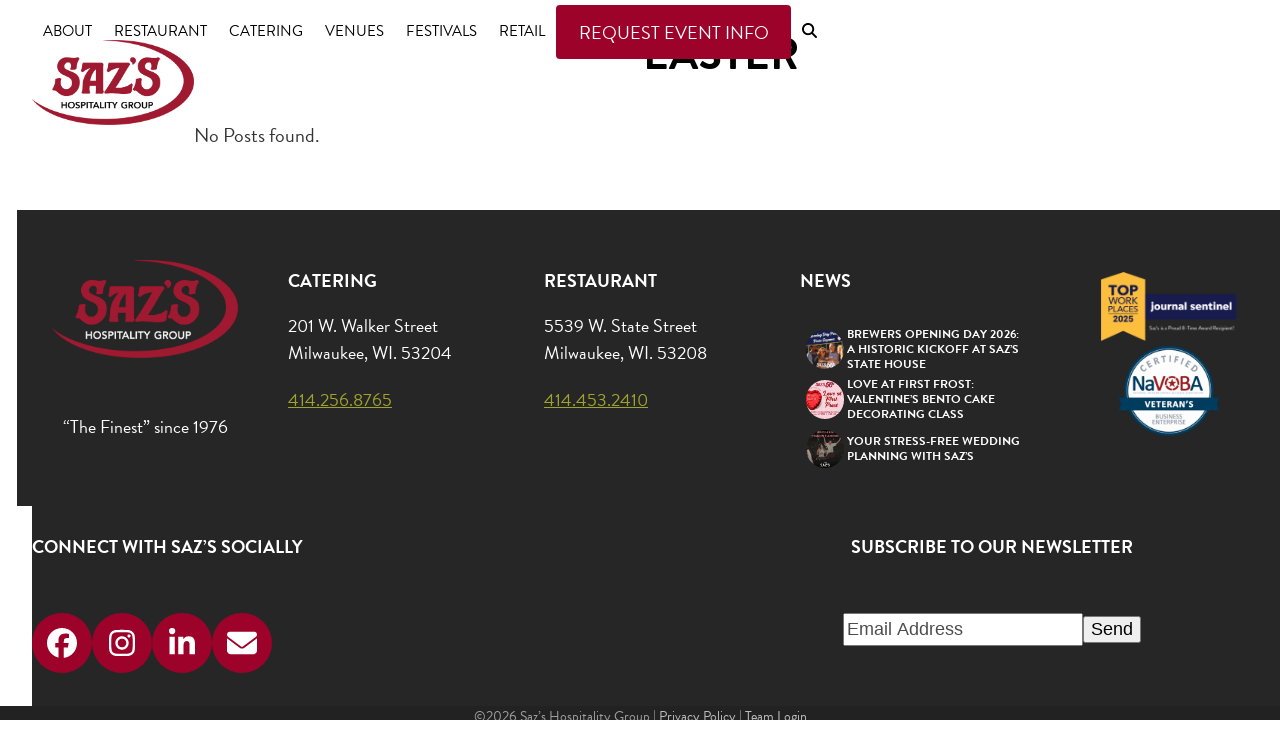

--- FILE ---
content_type: text/html; charset=UTF-8
request_url: https://sazs.com/tag/easter/
body_size: 15445
content:
<!DOCTYPE html>
<html dir="ltr" lang="en-US" prefix="og: https://ogp.me/ns#" class="wpex-classic-style">
<head>
<meta charset="UTF-8">
<link rel="profile" href="http://gmpg.org/xfn/11">
<title>Easter - Saz's Hospitality Group</title>

		<!-- All in One SEO 4.9.2 - aioseo.com -->
	<meta name="robots" content="max-image-preview:large" />
	<meta name="p:domain_verify" content="4136807f4bd8cd08e1a599ca06352a11" />
	<link rel="canonical" href="https://sazs.com/tag/easter/" />
	<meta name="generator" content="All in One SEO (AIOSEO) 4.9.2" />
		<script type="application/ld+json" class="aioseo-schema">
			{"@context":"https:\/\/schema.org","@graph":[{"@type":"BreadcrumbList","@id":"https:\/\/sazs.com\/tag\/easter\/#breadcrumblist","itemListElement":[{"@type":"ListItem","@id":"https:\/\/sazs.com#listItem","position":1,"name":"Home","item":"https:\/\/sazs.com","nextItem":{"@type":"ListItem","@id":"https:\/\/sazs.com\/tag\/easter\/#listItem","name":"Easter"}},{"@type":"ListItem","@id":"https:\/\/sazs.com\/tag\/easter\/#listItem","position":2,"name":"Easter","previousItem":{"@type":"ListItem","@id":"https:\/\/sazs.com#listItem","name":"Home"}}]},{"@type":"CollectionPage","@id":"https:\/\/sazs.com\/tag\/easter\/#collectionpage","url":"https:\/\/sazs.com\/tag\/easter\/","name":"Easter - Saz's Hospitality Group","inLanguage":"en-US","isPartOf":{"@id":"https:\/\/sazs.com\/#website"},"breadcrumb":{"@id":"https:\/\/sazs.com\/tag\/easter\/#breadcrumblist"}},{"@type":"Organization","@id":"https:\/\/sazs.com\/#organization","name":"Saz's Hospitality Group","description":"Milwaukee's Award Winning Barbecue Ribs, BBQ Sauces, Restaurant and Catering","url":"https:\/\/sazs.com\/","sameAs":["https:\/\/www.facebook.com\/SazsStateHouse\/","https:\/\/instagram.com\/sazshospitalitygroup","https:\/\/www.pinterest.com\/SazsHospGroup\/","https:\/\/www.linkedin.com\/company\/sazshospitalitygroup"]},{"@type":"WebSite","@id":"https:\/\/sazs.com\/#website","url":"https:\/\/sazs.com\/","name":"Saz's Hospitality Group","description":"Milwaukee's Award Winning Barbecue Ribs, BBQ Sauces, Restaurant and Catering","inLanguage":"en-US","publisher":{"@id":"https:\/\/sazs.com\/#organization"}}]}
		</script>
		<!-- All in One SEO -->

<meta name="viewport" content="width=device-width, initial-scale=1">
<link rel='dns-prefetch' href='//www.google.com' />
<link rel='dns-prefetch' href='//www.googletagmanager.com' />
<link rel="alternate" type="application/rss+xml" title="Saz&#039;s Hospitality Group &raquo; Feed" href="https://sazs.com/feed/" />
<link rel="alternate" type="application/rss+xml" title="Saz&#039;s Hospitality Group &raquo; Comments Feed" href="https://sazs.com/comments/feed/" />
<link rel="alternate" type="application/rss+xml" title="Saz&#039;s Hospitality Group &raquo; Easter Tag Feed" href="https://sazs.com/tag/easter/feed/" />
		<!-- This site uses the Google Analytics by MonsterInsights plugin v9.11.1 - Using Analytics tracking - https://www.monsterinsights.com/ -->
		<!-- Note: MonsterInsights is not currently configured on this site. The site owner needs to authenticate with Google Analytics in the MonsterInsights settings panel. -->
					<!-- No tracking code set -->
				<!-- / Google Analytics by MonsterInsights -->
		<style id='wp-img-auto-sizes-contain-inline-css'>
img:is([sizes=auto i],[sizes^="auto," i]){contain-intrinsic-size:3000px 1500px}
/*# sourceURL=wp-img-auto-sizes-contain-inline-css */
</style>
<link rel='stylesheet' id='js_composer_front-css' href='https://sazs.com/wp-content/plugins/js_composer/assets/css/js_composer.min.css?ver=8.5' media='all' />
<link rel='stylesheet' id='vc-restaurant-menu-css' href='https://sazs.com/wp-content/plugins/vc-restaurant-menu/admin/css/vc-restaurant-menu.css?ver=1.0.4' media='all' />
<link rel='stylesheet' id='parent-style-css' href='https://sazs.com/wp-content/themes/Total/style.css?ver=6.9' media='all' />
<link rel='stylesheet' id='wpex-style-css' href='https://sazs.com/wp-content/themes/Sazs/style.css?ver=6.5' media='all' />
<link rel='stylesheet' id='wpex-mobile-menu-breakpoint-max-css' href='https://sazs.com/wp-content/themes/Total/assets/css/frontend/breakpoints/max.min.css?ver=6.5' media='only screen and (max-width:959px)' />
<link rel='stylesheet' id='wpex-mobile-menu-breakpoint-min-css' href='https://sazs.com/wp-content/themes/Total/assets/css/frontend/breakpoints/min.min.css?ver=6.5' media='only screen and (min-width:960px)' />
<link rel='stylesheet' id='vcex-shortcodes-css' href='https://sazs.com/wp-content/themes/Total/assets/css/frontend/vcex-shortcodes.min.css?ver=6.5' media='all' />
<link rel='stylesheet' id='dflip-style-css' href='https://sazs.com/wp-content/plugins/3d-flipbook-dflip-lite/assets/css/dflip.min.css?ver=2.4.20' media='all' />
<link rel='stylesheet' id='wpex-wpbakery-css' href='https://sazs.com/wp-content/themes/Total/assets/css/frontend/wpbakery.min.css?ver=6.5' media='all' />
<script src="https://sazs.com/wp-includes/js/jquery/jquery.min.js?ver=3.7.1" id="jquery-core-js"></script>
<script src="https://sazs.com/wp-includes/js/jquery/jquery-migrate.min.js?ver=3.4.1" id="jquery-migrate-js"></script>
<script src="//sazs.com/wp-content/plugins/revslider/sr6/assets/js/rbtools.min.js?ver=6.7.29" async id="tp-tools-js"></script>
<script src="//sazs.com/wp-content/plugins/revslider/sr6/assets/js/rs6.min.js?ver=6.7.35" async id="revmin-js"></script>
<script id="wpex-core-js-extra">
var wpex_theme_params = {"selectArrowIcon":"\u003Cspan class=\"wpex-select-arrow__icon wpex-icon--sm wpex-flex wpex-icon\" aria-hidden=\"true\"\u003E\u003Csvg viewBox=\"0 0 24 24\" xmlns=\"http://www.w3.org/2000/svg\"\u003E\u003Crect fill=\"none\" height=\"24\" width=\"24\"/\u003E\u003Cg transform=\"matrix(0, -1, 1, 0, -0.115, 23.885)\"\u003E\u003Cpolygon points=\"17.77,3.77 16,2 6,12 16,22 17.77,20.23 9.54,12\"/\u003E\u003C/g\u003E\u003C/svg\u003E\u003C/span\u003E","customSelects":".widget_categories form,.widget_archive select,.vcex-form-shortcode select","scrollToHash":"1","localScrollFindLinks":"1","localScrollHighlight":"1","localScrollUpdateHash":"1","scrollToHashTimeout":"500","localScrollTargets":"li.local-scroll a, a.local-scroll, .local-scroll-link, .local-scroll-link \u003E a,.sidr-class-local-scroll-link,li.sidr-class-local-scroll \u003E span \u003E a,li.sidr-class-local-scroll \u003E a","scrollToBehavior":"smooth"};
//# sourceURL=wpex-core-js-extra
</script>
<script src="https://sazs.com/wp-content/themes/Total/assets/js/frontend/core.min.js?ver=6.5" id="wpex-core-js" defer data-wp-strategy="defer"></script>
<script id="wpex-inline-js-after">
!function(){const e=document.querySelector("html"),t=()=>{const t=window.innerWidth-document.documentElement.clientWidth;t&&e.style.setProperty("--wpex-scrollbar-width",`${t}px`)};t(),window.addEventListener("resize",(()=>{t()}))}();
//# sourceURL=wpex-inline-js-after
</script>
<script src="https://sazs.com/wp-content/themes/Total/assets/js/frontend/search/header-replace.min.js?ver=6.5" id="wpex-search-header_replace-js" defer data-wp-strategy="defer"></script>
<script id="wpex-sticky-header-js-extra">
var wpex_sticky_header_params = {"breakpoint":"960"};
//# sourceURL=wpex-sticky-header-js-extra
</script>
<script src="https://sazs.com/wp-content/themes/Total/assets/js/frontend/sticky/header.min.js?ver=6.5" id="wpex-sticky-header-js" defer data-wp-strategy="defer"></script>
<script id="wpex-mobile-menu-toggle-js-extra">
var wpex_mobile_menu_toggle_params = {"breakpoint":"959","i18n":{"openSubmenu":"Open submenu of %s","closeSubmenu":"Close submenu of %s"},"openSubmenuIcon":"\u003Cspan class=\"wpex-open-submenu__icon wpex-transition-transform wpex-duration-300 wpex-icon\" aria-hidden=\"true\"\u003E\u003Csvg xmlns=\"http://www.w3.org/2000/svg\" viewBox=\"0 0 448 512\"\u003E\u003Cpath d=\"M201.4 342.6c12.5 12.5 32.8 12.5 45.3 0l160-160c12.5-12.5 12.5-32.8 0-45.3s-32.8-12.5-45.3 0L224 274.7 86.6 137.4c-12.5-12.5-32.8-12.5-45.3 0s-12.5 32.8 0 45.3l160 160z\"/\u003E\u003C/svg\u003E\u003C/span\u003E"};
//# sourceURL=wpex-mobile-menu-toggle-js-extra
</script>
<script src="https://sazs.com/wp-content/themes/Total/assets/js/frontend/mobile-menu/toggle.min.js?ver=6.5" id="wpex-mobile-menu-toggle-js" defer data-wp-strategy="defer"></script>

<!-- Google tag (gtag.js) snippet added by Site Kit -->
<!-- Google Analytics snippet added by Site Kit -->
<!-- Google Ads snippet added by Site Kit -->
<script src="https://www.googletagmanager.com/gtag/js?id=G-YFWD92L6WP" id="google_gtagjs-js" async></script>
<script id="google_gtagjs-js-after">
window.dataLayer = window.dataLayer || [];function gtag(){dataLayer.push(arguments);}
gtag("set","linker",{"domains":["sazs.com"]});
gtag("js", new Date());
gtag("set", "developer_id.dZTNiMT", true);
gtag("config", "G-YFWD92L6WP");
gtag("config", "AW-11506240670");
 window._googlesitekit = window._googlesitekit || {}; window._googlesitekit.throttledEvents = []; window._googlesitekit.gtagEvent = (name, data) => { var key = JSON.stringify( { name, data } ); if ( !! window._googlesitekit.throttledEvents[ key ] ) { return; } window._googlesitekit.throttledEvents[ key ] = true; setTimeout( () => { delete window._googlesitekit.throttledEvents[ key ]; }, 5 ); gtag( "event", name, { ...data, event_source: "site-kit" } ); }; 
//# sourceURL=google_gtagjs-js-after
</script>
<script></script><link rel="https://api.w.org/" href="https://sazs.com/wp-json/" /><link rel="alternate" title="JSON" type="application/json" href="https://sazs.com/wp-json/wp/v2/tags/473" /><link rel="EditURI" type="application/rsd+xml" title="RSD" href="https://sazs.com/xmlrpc.php?rsd" />
<meta name="generator" content="Site Kit by Google 1.170.0" /><!-- Stream WordPress user activity plugin v4.1.1 -->

<!-- Google AdSense meta tags added by Site Kit -->
<meta name="google-adsense-platform-account" content="ca-host-pub-2644536267352236">
<meta name="google-adsense-platform-domain" content="sitekit.withgoogle.com">
<!-- End Google AdSense meta tags added by Site Kit -->

<!-- Meta Pixel Code -->
<script type='text/javascript'>
!function(f,b,e,v,n,t,s){if(f.fbq)return;n=f.fbq=function(){n.callMethod?
n.callMethod.apply(n,arguments):n.queue.push(arguments)};if(!f._fbq)f._fbq=n;
n.push=n;n.loaded=!0;n.version='2.0';n.queue=[];t=b.createElement(e);t.async=!0;
t.src=v;s=b.getElementsByTagName(e)[0];s.parentNode.insertBefore(t,s)}(window,
document,'script','https://connect.facebook.net/en_US/fbevents.js');
</script>
<!-- End Meta Pixel Code -->
<script type='text/javascript'>var url = window.location.origin + '?ob=open-bridge';
            fbq('set', 'openbridge', '1047299302901962', url);
fbq('init', '1047299302901962', {}, {
    "agent": "wordpress-6.9-4.1.5"
})</script><script type='text/javascript'>
    fbq('track', 'PageView', []);
  </script><script src="https://use.typekit.net/ibo6xvh.js"></script>
<script>try{Typekit.load({ async: false });}catch(e){}</script>

<!-- Google Tag Manager -->
<script>(function(w,d,s,l,i){w[l]=w[l]||[];w[l].push({'gtm.start':
new Date().getTime(),event:'gtm.js'});var f=d.getElementsByTagName(s)[0],
j=d.createElement(s),dl=l!='dataLayer'?'&l='+l:'';j.async=true;j.src=
'https://www.googletagmanager.com/gtm.js?id='+i+dl;f.parentNode.insertBefore(j,f);
})(window,document,'script','dataLayer','GTM-NHC9C5J');</script>
<!-- End Google Tag Manager -->

<script id="mcjs">!function(c,h,i,m,p){m=c.createElement(h),p=c.getElementsByTagName(h)[0],m.async=1,m.src=i,p.parentNode.insertBefore(m,p)}(document,"script","https://chimpstatic.com/mcjs-connected/js/users/c2727c4bb475c600dc9226fce/30c63241748bfd7e52262736c.js");</script> <noscript><style>body:not(.content-full-screen) .wpex-vc-row-stretched[data-vc-full-width-init="false"]{visibility:visible;}</style></noscript><link rel="icon" href="https://sazs.com/wp-content/uploads/2021/04/cropped-Sazs_S_Favicon-1-150x150.png" sizes="32x32" />
<link rel="icon" href="https://sazs.com/wp-content/uploads/2021/04/cropped-Sazs_S_Favicon-1-300x300.png" sizes="192x192" />
<link rel="apple-touch-icon" href="https://sazs.com/wp-content/uploads/2021/04/cropped-Sazs_S_Favicon-1-300x300.png" />
<meta name="msapplication-TileImage" content="https://sazs.com/wp-content/uploads/2021/04/cropped-Sazs_S_Favicon-1-300x300.png" />
<script>function setREVStartSize(e){
			//window.requestAnimationFrame(function() {
				window.RSIW = window.RSIW===undefined ? window.innerWidth : window.RSIW;
				window.RSIH = window.RSIH===undefined ? window.innerHeight : window.RSIH;
				try {
					var pw = document.getElementById(e.c).parentNode.offsetWidth,
						newh;
					pw = pw===0 || isNaN(pw) || (e.l=="fullwidth" || e.layout=="fullwidth") ? window.RSIW : pw;
					e.tabw = e.tabw===undefined ? 0 : parseInt(e.tabw);
					e.thumbw = e.thumbw===undefined ? 0 : parseInt(e.thumbw);
					e.tabh = e.tabh===undefined ? 0 : parseInt(e.tabh);
					e.thumbh = e.thumbh===undefined ? 0 : parseInt(e.thumbh);
					e.tabhide = e.tabhide===undefined ? 0 : parseInt(e.tabhide);
					e.thumbhide = e.thumbhide===undefined ? 0 : parseInt(e.thumbhide);
					e.mh = e.mh===undefined || e.mh=="" || e.mh==="auto" ? 0 : parseInt(e.mh,0);
					if(e.layout==="fullscreen" || e.l==="fullscreen")
						newh = Math.max(e.mh,window.RSIH);
					else{
						e.gw = Array.isArray(e.gw) ? e.gw : [e.gw];
						for (var i in e.rl) if (e.gw[i]===undefined || e.gw[i]===0) e.gw[i] = e.gw[i-1];
						e.gh = e.el===undefined || e.el==="" || (Array.isArray(e.el) && e.el.length==0)? e.gh : e.el;
						e.gh = Array.isArray(e.gh) ? e.gh : [e.gh];
						for (var i in e.rl) if (e.gh[i]===undefined || e.gh[i]===0) e.gh[i] = e.gh[i-1];
											
						var nl = new Array(e.rl.length),
							ix = 0,
							sl;
						e.tabw = e.tabhide>=pw ? 0 : e.tabw;
						e.thumbw = e.thumbhide>=pw ? 0 : e.thumbw;
						e.tabh = e.tabhide>=pw ? 0 : e.tabh;
						e.thumbh = e.thumbhide>=pw ? 0 : e.thumbh;
						for (var i in e.rl) nl[i] = e.rl[i]<window.RSIW ? 0 : e.rl[i];
						sl = nl[0];
						for (var i in nl) if (sl>nl[i] && nl[i]>0) { sl = nl[i]; ix=i;}
						var m = pw>(e.gw[ix]+e.tabw+e.thumbw) ? 1 : (pw-(e.tabw+e.thumbw)) / (e.gw[ix]);
						newh =  (e.gh[ix] * m) + (e.tabh + e.thumbh);
					}
					var el = document.getElementById(e.c);
					if (el!==null && el) el.style.height = newh+"px";
					el = document.getElementById(e.c+"_wrapper");
					if (el!==null && el) {
						el.style.height = newh+"px";
						el.style.display = "block";
					}
				} catch(e){
					console.log("Failure at Presize of Slider:" + e)
				}
			//});
		  };</script>
		<style id="wp-custom-css">
			.guest_count span.wpcf7-list-item,.event_type span.wpcf7-list-item,.time span.wpcf7-list-item,.venues span.wpcf7-list-item{display:block;}		</style>
		<noscript><style> .wpb_animate_when_almost_visible { opacity: 1; }</style></noscript><style data-type="wpex-css" id="wpex-css">/*TYPOGRAPHY*/:root{--wpex-body-font-family:brandon-grotesque;--wpex-body-font-weight:400;--wpex-body-font-size:18px;--wpex-body-color:#333333;}:root{--wpex-heading-font-weight:400;--wpex-heading-color:#9d032a;--wpex-heading-text-transform:uppercase;}.main-navigation-ul .link-inner{font-family:brandon-grotesque;font-size:15px;text-transform:uppercase;}.main-navigation-ul .sub-menu .link-inner{text-transform:uppercase;}.wpex-mobile-menu,#sidr-main{font-family:brandon-grotesque;font-weight:500;line-height:1em;text-transform:uppercase;}.page-header .page-header-title{font-family:brandon-grotesque;font-size:44px;line-height:50px;text-transform:uppercase;}h2,.wpex-h2{font-size:30px;text-transform:uppercase;}#footer-bottom-menu{text-transform:uppercase;}@media(max-width:1024px){.main-navigation-ul .link-inner{font-size:13px;}}@media(max-width:767px){.wpex-mobile-menu,#sidr-main{font-size:18px;}}/*ADVANCED STYLING CSS*/#site-logo .logo-img{max-height:85px;width:auto;}/*CUSTOMIZER STYLING*/:root{--wpex-bg-color:e4e3e4;--wpex-accent:#9d032a;--wpex-accent-alt:#9d032a;--wpex-on-accent:#9d032a;--wpex-on-accent-alt:#9d032a;--wpex-link-color:#9fa32a;--wpex-hover-heading-link-color:#9fa32a;--wpex-hover-link-color:#5f6219;--wpex-btn-color:#ffffff;--wpex-hover-btn-color:#ffffff;--wpex-btn-bg:#9d032a;--wpex-hover-btn-bg:#681a1a;--wpex-btn-border-style:none;--wpex-btn-border-width:3px;--wpex-btn-border-color:#9d032a;--wpex-boxed-layout-padding:0px;--wpex-vc-column-inner-margin-bottom:20px;}.site-boxed{--wpex-bg-color:e4e3e4;}.page-header.wpex-supports-mods{padding-block-end:10px;background-color:#ffffff;border-top-color:#ffffff;border-bottom-color:#878787;border-top-width:0px;border-bottom-width:0px;}.page-header{margin-block-end:40px;}.page-header.wpex-supports-mods .page-header-title{color:#000000;}:root,.site-boxed.wpex-responsive #wrap{--wpex-container-max-width:95%;--wpex-container-width:1600px;}#wpex-sfb-l,#wpex-sfb-r,#wpex-sfb-t,#wpex-sfb-b{background-color:#0a0202;}#toggle-bar-wrap{--wpex-surface-1:#bcbcbc;background:#bcbcbc;}#top-bar-wrap{background-color:#ffffff;border-color:#ffffff;}.wpex-top-bar-sticky{background-color:#ffffff;}#top-bar{--wpex-link-color:#9d032a;}.header-padding{padding-block-start:0px;padding-block-end:0px;}#site-header{--wpex-site-header-bg-color:#ffffff;}.logo-padding{padding-block-start:10PX;padding-block-end:10PX;}#site-navigation-wrap{--wpex-main-nav-border-color:#9d032a;--wpex-main-nav-link-color:#000000;--wpex-hover-main-nav-link-color:#000000;--wpex-active-main-nav-link-color:#000000;--wpex-hover-main-nav-link-color:#9d032a;--wpex-active-main-nav-link-color:#9d032a;--wpex-dropmenu-min-width:240px;--wpex-dropmenu-padding:20px;--wpex-megamenu-padding:20px;--wpex-dropmenu-bg:#333333;--wpex-dropmenu-caret-bg:#333333;--wpex-dropmenu-border-color:#333333;--wpex-dropmenu-caret-border-color:#333333;--wpex-megamenu-divider-color:#333333;--wpex-dropmenu-link-color:#ffffff;--wpex-hover-dropmenu-link-color:#8b8b8b;--wpex-hover-dropmenu-link-bg:#333333;}#searchform-dropdown{--wpex-dropmenu-colored-top-border-color:#dd3333;}#wpex-searchform-overlay{background-color:#adadad;}#wpex-mobile-menu-fixed-top,#wpex-mobile-menu-navbar{background:#333333;}#sidr-main,.sidr-class-dropdown-menu ul{background-color:#ffffff;}#sidr-main{color:#565656;--wpex-link-color:#565656;--wpex-text-2:#565656;--wpex-hover-link-color:#9d032a;}.blog-entry{--wpex-entry-left-thumbnail-media-width:23%;--wpex-entry-left-thumbnail-content-width:72%;}@media only screen and (min-width:960px){:root{--wpex-content-area-width:70%;--wpex-primary-sidebar-width:25%;}}</style><link rel='stylesheet' id='rs-plugin-settings-css' href='//sazs.com/wp-content/plugins/revslider/sr6/assets/css/rs6.css?ver=6.7.35' media='all' />
<style id='rs-plugin-settings-inline-css'>
.tp-caption a{color:#ff7302;text-shadow:none;-webkit-transition:all 0.2s ease-out;-moz-transition:all 0.2s ease-out;-o-transition:all 0.2s ease-out;-ms-transition:all 0.2s ease-out;font-family:'Roboto Slab',serif}.tp-caption a:hover{color:#ffa902; font-family:'Roboto Slab',serif}.tp-caption h1{font-family:'Roboto Slab',serif}
/*# sourceURL=rs-plugin-settings-inline-css */
</style>
</head>

<body class="archive tag tag-easter tag-473 wp-custom-logo wp-embed-responsive wp-theme-Total wp-child-theme-Sazs wpex-theme wpex-responsive full-width-main-layout no-composer wpex-live-site wpex-has-primary-bottom-spacing site-full-width content-full-width sidebar-widget-icons hasnt-overlay-header has-mobile-menu wpex-mobile-toggle-menu-icon_buttons wpex-no-js wpb-js-composer js-comp-ver-8.5 vc_responsive">

	
<a href="#content" class="skip-to-content">Skip to content</a>

<!-- Meta Pixel Code -->
<noscript>
<img height="1" width="1" style="display:none" alt="fbpx"
src="https://www.facebook.com/tr?id=1047299302901962&ev=PageView&noscript=1" />
</noscript>
<!-- End Meta Pixel Code -->

	
	<span data-ls_id="#site_top" tabindex="-1"></span><!-- Google Tag Manager (noscript) -->
<noscript><iframe src="https://www.googletagmanager.com/ns.html?id=GTM-NHC9C5J"
height="0" width="0" style="display:none;visibility:hidden"></iframe></noscript>
<!-- End Google Tag Manager (noscript) -->
	<div id="outer-wrap" class="wpex-overflow-clip">
		
		
		
		<div id="wrap" class="wpex-clr">

			<div id="site-header-sticky-wrapper" class="wpex-sticky-header-holder not-sticky wpex-print-hidden">	<header id="site-header" class="header-one wpex-z-sticky wpex-dropdown-style-minimal-sq wpex-dropdowns-shadow-one fixed-scroll has-sticky-dropshadow custom-bg dyn-styles wpex-print-hidden wpex-relative wpex-clr">
				<div id="site-header-inner" class="header-one-inner header-padding container wpex-relative wpex-h-100 wpex-py-30 wpex-clr">
<div id="site-logo" class="site-branding header-one-logo logo-padding wpex-flex wpex-items-center wpex-float-left wpex-h-100">
	<div id="site-logo-inner" ><a id="site-logo-link" href="https://sazs.com/" rel="home" class="main-logo"><img src="https://sazs.com/wp-content/uploads/2020/04/Header_SHG_Logo.png" alt="Saz&#039;s Hospitality Group" class="logo-img wpex-h-auto wpex-max-w-100 wpex-align-middle" width="500" height="85" data-no-retina data-skip-lazy fetchpriority="high"></a></div>

</div>

<div id="site-navigation-wrap" class="navbar-style-one navbar-fixed-height navbar-allows-inner-bg navbar-fixed-line-height wpex-stretch-megamenus hide-at-mm-breakpoint wpex-clr wpex-print-hidden">
	<nav id="site-navigation" class="navigation main-navigation main-navigation-one wpex-clr" aria-label="Main menu"><ul id="menu-main" class="main-navigation-ul dropdown-menu wpex-dropdown-menu wpex-dropdown-menu--onhover"><li id="menu-item-6066" class="menu-item menu-item-type-post_type menu-item-object-page menu-item-has-children menu-item-6066 dropdown"><a href="https://sazs.com/about/"><span class="link-inner">ABOUT</span></a>
<ul class="sub-menu">
	<li id="menu-item-6147" class="menu-item menu-item-type-post_type menu-item-object-page menu-item-6147"><a href="https://sazs.com/contact/"><span class="link-inner">CONTACT US</span></a></li>
	<li id="menu-item-6080" class="menu-item menu-item-type-post_type menu-item-object-page menu-item-6080"><a href="https://sazs.com/about/who-we-are/"><span class="link-inner">Who we are</span></a></li>
	<li id="menu-item-6076" class="menu-item menu-item-type-post_type menu-item-object-page menu-item-6076"><a href="https://sazs.com/about/team/"><span class="link-inner">Our Team</span></a></li>
	<li id="menu-item-6081" class="menu-item menu-item-type-post_type menu-item-object-page menu-item-6081"><a href="https://sazs.com/about/giving-back/"><span class="link-inner">Giving Back</span></a></li>
	<li id="menu-item-6079" class="menu-item menu-item-type-post_type menu-item-object-page menu-item-6079"><a href="https://sazs.com/about/awards/"><span class="link-inner">Awards &#038; Affiliations</span></a></li>
	<li id="menu-item-6078" class="menu-item menu-item-type-post_type menu-item-object-page menu-item-6078"><a href="https://sazs.com/hiring/"><span class="link-inner">Join the Legacy</span></a></li>
</ul>
</li>
<li id="menu-item-6067" class="menu-item menu-item-type-post_type menu-item-object-page menu-item-has-children menu-item-6067 dropdown"><a href="https://sazs.com/statehouserestaurant/"><span class="link-inner">RESTAURANT</span></a>
<ul class="sub-menu">
	<li id="menu-item-6197" class="menu-item menu-item-type-custom menu-item-object-custom menu-item-6197"><a href="/statehouserestaurant/#statehouse_menu"><span class="link-inner">Menus</span></a></li>
	<li id="menu-item-6077" class="menu-item menu-item-type-custom menu-item-object-custom menu-item-6077"><a href="https://www.opentable.com/r/sazs-state-house-restaurant-reservations-milwaukee?restref=292189&#038;lang=en-US"><span class="link-inner">Reservations</span></a></li>
	<li id="menu-item-6072" class="menu-item menu-item-type-post_type menu-item-object-page menu-item-6072"><a href="https://sazs.com/statehouserestaurant/private-parties/"><span class="link-inner">private parties</span></a></li>
	<li id="menu-item-6090" class="menu-item menu-item-type-post_type menu-item-object-page menu-item-6090"><a href="https://sazs.com/statehouserestaurant/milwaukeesports/"><span class="link-inner">Sports &#038; Shuttles</span></a></li>
	<li id="menu-item-8601" class="menu-item menu-item-type-post_type menu-item-object-page menu-item-8601"><a href="https://sazs.com/statehouserestaurant/statehouserewards/"><span class="link-inner">Saz’s Loyalty Club</span></a></li>
</ul>
</li>
<li id="menu-item-6068" class="menu-item menu-item-type-post_type menu-item-object-page menu-item-has-children menu-item-6068 dropdown"><a href="https://sazs.com/catering/"><span class="link-inner">CATERING</span></a>
<ul class="sub-menu">
	<li id="menu-item-6389" class="menu-item menu-item-type-custom menu-item-object-custom menu-item-6389"><a href="/catering/#event_types"><span class="link-inner">Events</span></a></li>
	<li id="menu-item-6198" class="menu-item menu-item-type-custom menu-item-object-custom menu-item-6198"><a href="/catering/#catering_menu"><span class="link-inner">Menus</span></a></li>
	<li id="menu-item-6100" class="menu-item menu-item-type-post_type menu-item-object-page menu-item-6100"><a href="https://sazs.com/catering/service-styles/"><span class="link-inner">Service Styles</span></a></li>
	<li id="menu-item-8822" class="menu-item menu-item-type-post_type menu-item-object-page menu-item-8822"><a href="https://sazs.com/weddings/"><span class="link-inner">Weddings</span></a></li>
	<li id="menu-item-6280" class="menu-item menu-item-type-post_type menu-item-object-page menu-item-6280"><a href="https://sazs.com/about/team/"><span class="link-inner">Our Team</span></a></li>
</ul>
</li>
<li id="menu-item-6089" class="menu-item menu-item-type-post_type menu-item-object-page menu-item-has-children menu-item-6089 dropdown"><a href="https://sazs.com/catering/venues/"><span class="link-inner">venues</span></a>
<ul class="sub-menu">
	<li id="menu-item-6118" class="menu-item menu-item-type-post_type menu-item-object-venue menu-item-6118"><a href="https://sazs.com/venue/jan-serr-studio/"><span class="link-inner">Jan Serr Studio</span></a></li>
	<li id="menu-item-6120" class="menu-item menu-item-type-post_type menu-item-object-venue menu-item-6120"><a href="https://sazs.com/venue/south-second/"><span class="link-inner">South Second</span></a></li>
	<li id="menu-item-6387" class="menu-item menu-item-type-custom menu-item-object-custom menu-item-6387"><a href="/catering/venues#venue_finder"><span class="link-inner">Venue Finder</span></a></li>
</ul>
</li>
<li id="menu-item-6087" class="menu-item menu-item-type-post_type menu-item-object-page menu-item-6087"><a href="https://sazs.com/festivals/"><span class="link-inner">FESTIVALS</span></a></li>
<li id="menu-item-6086" class="menu-item menu-item-type-post_type menu-item-object-page menu-item-6086"><a href="https://sazs.com/bbqproducts/"><span class="link-inner">RETAIL</span></a></li>
<li id="menu-item-6102" class="menu-button menu-item menu-item-type-post_type menu-item-object-page menu-item-6102"><a href="https://sazs.com/request-event-info/"><span class="link-inner">REQUEST EVENT INFO</span></a></li>
<li class="search-toggle-li menu-item wpex-menu-extra no-icon-margin"><a href="#" class="site-search-toggle search-header-replace-toggle" role="button" aria-expanded="false" aria-controls="searchform-header-replace" aria-label="Search"><span class="link-inner"><span class="wpex-menu-search-text wpex-hidden">Search</span><span class="wpex-menu-search-icon wpex-icon" aria-hidden="true"><svg xmlns="http://www.w3.org/2000/svg" viewBox="0 0 512 512"><path d="M416 208c0 45.9-14.9 88.3-40 122.7L502.6 457.4c12.5 12.5 12.5 32.8 0 45.3s-32.8 12.5-45.3 0L330.7 376c-34.4 25.2-76.8 40-122.7 40C93.1 416 0 322.9 0 208S93.1 0 208 0S416 93.1 416 208zM208 352a144 144 0 1 0 0-288 144 144 0 1 0 0 288z"/></svg></span></span></a></li></ul></nav>
</div>


<div id="mobile-menu" class="wpex-mobile-menu-toggle show-at-mm-breakpoint wpex-flex wpex-items-center wpex-absolute wpex-top-50 -wpex-translate-y-50 wpex-right-0">
	<div class="wpex-inline-flex wpex-items-center"><a href="#" class="mobile-menu-toggle" role="button" aria-expanded="false"><span class="mobile-menu-toggle__icon wpex-flex"><span class="wpex-hamburger-icon wpex-hamburger-icon--inactive wpex-hamburger-icon--animate" aria-hidden="true"><span></span></span></span><span class="screen-reader-text" data-open-text>Open mobile menu</span><span class="screen-reader-text" data-open-text>Close mobile menu</span></a></div>
</div>

</div>
		
<div id="searchform-header-replace" class="header-searchform-wrap wpex-absolute wpex-z-dropdown wpex-inset-0 wpex-transition-all wpex-duration-300 wpex-invisible wpex-opacity-0 wpex-text-xl">
	<div class="searchform-header-replace__inner container wpex-flex wpex-justify-between wpex-items-center wpex-relative wpex-h-100">
        
<form role="search" method="get" class="searchform" action="https://sazs.com/">
	<input type="search" class="field" name="s" value="SEARCH SAZ’S" onfocus="if(this.value==this.defaultValue)this.value='';" onblur="if(this.value=='')this.value=this.defaultValue;" /><input class="top-search-btn" type="submit" value=" " />
</form>        <button id="searchform-header-replace-close" class="wpex-unstyled-button wpex-transition-colors wpex-flex wpex-items-center wpex-justify-center wpex-user-select-none">
            <span class="searchform-header-replace-close__icon wpex-flex wpex-icon" aria-hidden="true"><svg xmlns="http://www.w3.org/2000/svg" viewBox="0 0 24 24"><path d="M0 0h24v24H0V0z" fill="none"/><path d="M19 6.41L17.59 5 12 10.59 6.41 5 5 6.41 10.59 12 5 17.59 6.41 19 12 13.41 17.59 19 19 17.59 13.41 12 19 6.41z"/></svg></span>            <span class="screen-reader-text">Close search</span>
        </button>
    </div>
</div>
	</header>
</div>
			
			<main id="main" class="site-main wpex-clr">

				
<header class="page-header default-page-header wpex-relative wpex-mb-40 wpex-surface-2 wpex-py-20 wpex-border-t wpex-border-b wpex-border-solid wpex-border-surface-3 wpex-text-2 wpex-text-center wpex-supports-mods">

	
	<div class="page-header-inner container">
<div class="page-header-content">

<h1 class="page-header-title wpex-block wpex-m-0 wpex-text-2xl">

	<span>Easter</span>

</h1>

</div></div>

	
</header>


<div id="content-wrap"  class="container wpex-clr">

	
	<div id="primary" class="content-area wpex-clr">

		
		<div id="content" class="site-content wpex-clr">

			
			<!--fwp-loop-->

<div class="wpex-no-posts-found wpex-text-md wpex-mb-20">No Posts found.</div>
			
		</div>

	
	</div>

	
</div>


			
		</main>

		
		

	<footer id="footer-builder" class="footer-builder">
		<div class="footer-builder-content container entry wpex-clr">
			<style>.vc_custom_1647043692525{padding-top: 30px !important;padding-bottom: 10px !important;background-color: #262626 !important;}.vc_custom_1647043678222{border-top-width: 0px !important;border-bottom-width: 0px !important;padding-top: 0px !important;padding-bottom: 25px !important;background-color: #262626 !important;border-top-color: #ffffff !important;border-top-style: solid !important;border-bottom-color: #ffffff !important;border-bottom-style: solid !important;}.vc_custom_1643983859360{padding: 20px !important;}.vc_custom_1749138243877{margin-bottom: 0px !important;padding-right: 20% !important;padding-left: 20% !important;}.vc_custom_1744296519255{padding-right: 25% !important;padding-left: 25% !important;}.vc_custom_1647037318447{padding-bottom: 20px !important;}.vc_custom_1742576796359{padding-bottom: 20px !important;}</style><div class="vc_row wpb_row vc_row-fluid vc_custom_1647043692525 wpex-vc-full-width-row wpex-vc-full-width-row--centered wpex-relative wpex-vc_row-has-fill wpex-vc-reset-negative-margin"><div class="wpb_column vc_column_container vc_col-sm-1/5"><div class="vc_column-inner"><div class="wpb_wrapper">
	<div  class="wpb_single_image wpb_content_element vc_align_ wpb_content_element vc_custom_1643983859360">
		
		<figure class="wpb_wrapper vc_figure">
			<a href="https://sazs.com" target="_self" class="vc_single_image-wrapper   vc_box_border_grey"><img width="500" height="263" src="https://sazs.com/wp-content/uploads/2015/04/Footer_SHG_Logo.png" class="vc_single_image-img attachment-full" alt="Sazs Hospitality Group logo" title="SHG Logo" decoding="async" loading="lazy" srcset="https://sazs.com/wp-content/uploads/2015/04/Footer_SHG_Logo.png 500w, https://sazs.com/wp-content/uploads/2015/04/Footer_SHG_Logo-300x158.png 300w" sizes="auto, (max-width: 500px) 100vw, 500px" /></a>
		</figure>
	</div>

	<div style="color:#ffffff;" class="wpb_text_column has-custom-color wpex-child-inherit-color wpb_content_element" >
		<div class="wpb_wrapper">
			<div style="text-align: center"><span lang="EN">“The Finest” since 1976</span></div>

		</div>
	</div>
</div></div></div><div class="wpb_column vc_column_container vc_col-sm-1/5 typography-white"><div class="vc_column-inner"><div class="wpb_wrapper">
	<div class="wpb_text_column wpb_content_element" >
		<div class="wpb_wrapper">
			<h6>Catering</h6>
<p>201 W. Walker Street<br />
Milwaukee, WI. 53204</p>
<p><a href="tel:1-414-256-8765">414.256.8765</a></p>

		</div>
	</div>
</div></div></div><div class="wpb_column vc_column_container vc_col-sm-1/5 typography-white"><div class="vc_column-inner"><div class="wpb_wrapper">
	<div class="wpb_text_column wpb_content_element" >
		<div class="wpb_wrapper">
			<h6>Restaurant</h6>
<p>5539 W. State Street<br />
Milwaukee, WI. 53208</p>
<p><a href="tel:1-414-453-2410">414.453.2410</a></p>

		</div>
	</div>
</div></div></div><div class="wpb_column vc_column_container vc_col-sm-1/5 typography-white"><div class="vc_column-inner"><div class="wpb_wrapper">
	<div class="wpb_text_column wpb_content_element" >
		<div class="wpb_wrapper">
			<h6>News</h6>

		</div>
	</div>
<style>.wpex-post-cards.vcex_696cc1db41991 .wpex-post-cards-loop .wpex-card-title{font-size:var(--wpex-text-xs);}</style><div class="wpex-post-cards wpex-post-cards-search_5 vcex_696cc1db41991 wpex-relative"><div class="wpex-post-cards-inner"><div class="wpex-post-cards-loop wpex-post-cards-grid wpex-row wpex-clr gap-5"><div class="wpex-post-cards-entry col col-1 span_1_of_1 post-8828 type-post cat-1 post_tag-126 post_tag-56 post_tag-98 post_tag-1173"><div class="wpex-card wpex-card-search_5"><div class="wpex-card-inner wpex-flex wpex-items-center wpex-gap-15"><div class="wpex-card-thumbnail wpex-relative wpex-image-hover grow wpex-flex-shrink-0 wpex-w-20 wpex-p-3" style="max-width:50px;"><a href="https://sazs.com/brewers-opening-day-2026/"><img loading="lazy" class="wpex-align-middle wpex-w-100 wpex-rounded-full" alt="Opening Day Party - Festa Sazama" decoding="async" src="https://sazs.com/wp-content/uploads/2025/12/Festa-Opening-Day_1080x1080-scaled-150x150.png" srcset="https://sazs.com/wp-content/uploads/2025/12/Festa-Opening-Day_1080x1080-scaled-150x150.png 150w, https://sazs.com/wp-content/uploads/2025/12/Festa-Opening-Day_1080x1080-300x300.png 300w, https://sazs.com/wp-content/uploads/2025/12/Festa-Opening-Day_1080x1080-1024x1024.png 1024w, https://sazs.com/wp-content/uploads/2025/12/Festa-Opening-Day_1080x1080-768x768.png 768w, https://sazs.com/wp-content/uploads/2025/12/Festa-Opening-Day_1080x1080-1536x1536.png 1536w, https://sazs.com/wp-content/uploads/2025/12/Festa-Opening-Day_1080x1080-2048x2048.png 2048w" width="150" height="150"></a></div><div class="wpex-card-details wpex-flex-grow"><h6 class="wpex-card-title wpex-heading wpex-text-lg wpex-font-medium wpex-m-0"><a href="https://sazs.com/brewers-opening-day-2026/">Brewers Opening Day 2026: A Historic Kickoff at Saz’s State House</a></h6></div></div></div></div><div class="wpex-post-cards-entry col col-1 span_1_of_1 post-8840 type-post cat-1 post_tag-126 post_tag-56 post_tag-98 post_tag-1173"><div class="wpex-card wpex-card-search_5"><div class="wpex-card-inner wpex-flex wpex-items-center wpex-gap-15"><div class="wpex-card-thumbnail wpex-relative wpex-image-hover grow wpex-flex-shrink-0 wpex-w-20 wpex-p-3" style="max-width:50px;"><a href="https://sazs.com/love-at-first-frost/"><img loading="lazy" class="wpex-align-middle wpex-w-100 wpex-rounded-full" alt="Love at First Frost" decoding="async" src="https://sazs.com/wp-content/uploads/2026/01/Love-at-First-Frost-1080-x-1080-px-150x150.png" srcset="https://sazs.com/wp-content/uploads/2026/01/Love-at-First-Frost-1080-x-1080-px-150x150.png 150w, https://sazs.com/wp-content/uploads/2026/01/Love-at-First-Frost-1080-x-1080-px-300x300.png 300w, https://sazs.com/wp-content/uploads/2026/01/Love-at-First-Frost-1080-x-1080-px-1024x1024.png 1024w, https://sazs.com/wp-content/uploads/2026/01/Love-at-First-Frost-1080-x-1080-px-768x768.png 768w, https://sazs.com/wp-content/uploads/2026/01/Love-at-First-Frost-1080-x-1080-px.png 1080w" width="150" height="150"></a></div><div class="wpex-card-details wpex-flex-grow"><h6 class="wpex-card-title wpex-heading wpex-text-lg wpex-font-medium wpex-m-0"><a href="https://sazs.com/love-at-first-frost/">Love at First Frost: Valentine&#8217;s Bento Cake Decorating Class</a></h6></div></div></div></div><div class="wpex-post-cards-entry col col-1 span_1_of_1 post-8740 type-post cat-1 post_tag-126 post_tag-56 post_tag-98 post_tag-1173"><div class="wpex-card wpex-card-search_5"><div class="wpex-card-inner wpex-flex wpex-items-center wpex-gap-15"><div class="wpex-card-thumbnail wpex-relative wpex-image-hover grow wpex-flex-shrink-0 wpex-w-20 wpex-p-3" style="max-width:50px;"><a href="https://sazs.com/stress-free-wedding-planning/"><img loading="lazy" class="wpex-align-middle wpex-w-100 wpex-rounded-full" alt="Stress-Free Wedding Planning" decoding="async" src="https://sazs.com/wp-content/uploads/2025/11/Stress-Free-Wedding-Planning-w-Sazs-150x150.png" srcset="https://sazs.com/wp-content/uploads/2025/11/Stress-Free-Wedding-Planning-w-Sazs-150x150.png 150w, https://sazs.com/wp-content/uploads/2025/11/Stress-Free-Wedding-Planning-w-Sazs-300x300.png 300w, https://sazs.com/wp-content/uploads/2025/11/Stress-Free-Wedding-Planning-w-Sazs-1024x1024.png 1024w, https://sazs.com/wp-content/uploads/2025/11/Stress-Free-Wedding-Planning-w-Sazs-768x768.png 768w, https://sazs.com/wp-content/uploads/2025/11/Stress-Free-Wedding-Planning-w-Sazs.png 1080w" width="150" height="150"></a></div><div class="wpex-card-details wpex-flex-grow"><h6 class="wpex-card-title wpex-heading wpex-text-lg wpex-font-medium wpex-m-0"><a href="https://sazs.com/stress-free-wedding-planning/">Your Stress-Free Wedding Planning with Saz&#8217;s</a></h6></div></div></div></div></div></div></div></div></div></div><div class="wpb_column vc_column_container vc_col-sm-1/5 typography-white"><div class="vc_column-inner"><div class="wpb_wrapper"><div class="vc_empty_space"   style="height: 32px"><span class="vc_empty_space_inner"></span></div>
	<div  class="wpb_single_image wpb_content_element vc_align_center wpb_content_element vc_custom_1749138243877">
		
		<figure class="wpb_wrapper vc_figure">
			<a href="https://topworkplaces.com/company/saz-s-hospitality-group/jsonline/" target="_blank" class="vc_single_image-wrapper   vc_box_border_grey"><img width="300" height="153" src="https://sazs.com/wp-content/uploads/2025/03/TWP_Milwaukee_2025-300x153.png" class="vc_single_image-img attachment-medium" alt="" title="TWP_Milwaukee_2025" decoding="async" loading="lazy" srcset="https://sazs.com/wp-content/uploads/2025/03/TWP_Milwaukee_2025-300x153.png 300w, https://sazs.com/wp-content/uploads/2025/03/TWP_Milwaukee_2025.png 611w" sizes="auto, (max-width: 300px) 100vw, 300px" /></a>
		</figure>
	</div>

	<div  class="wpb_single_image wpb_content_element vc_align_center wpb_content_element vc_custom_1744296519255">
		
		<figure class="wpb_wrapper vc_figure">
			<div class="vc_single_image-wrapper   vc_box_border_grey"><img width="300" height="264" src="https://sazs.com/wp-content/uploads/2025/03/navoba-300x264.png" class="vc_single_image-img attachment-medium" alt="Veteran Owned Business" title="navoba" decoding="async" loading="lazy" srcset="https://sazs.com/wp-content/uploads/2025/03/navoba-300x264.png 300w, https://sazs.com/wp-content/uploads/2025/03/navoba-1024x902.png 1024w, https://sazs.com/wp-content/uploads/2025/03/navoba-768x676.png 768w, https://sazs.com/wp-content/uploads/2025/03/navoba.png 1388w" sizes="auto, (max-width: 300px) 100vw, 300px" /></div>
		</figure>
	</div>
</div></div></div></div><div class="vc_row wpb_row vc_row-fluid vc_custom_1647043678222 vc_row-o-equal-height vc_row-o-content-top vc_row-flex wpex-vc-full-width-row wpex-vc-full-width-row--centered wpex-relative wpex-vc-has-custom-column-spacing wpex-vc-column-spacing-0px wpex-vc_row-has-fill wpex-vc-reset-negative-margin"><div class="wpb_column vc_column_container vc_col-sm-6 vc_col-md-6 vc_col-xs-12"><div class="vc_column-inner"><div class="wpb_wrapper">
	<div style="color:#ffffff;" class="wpb_text_column has-custom-color wpex-child-inherit-color wpb_content_element vc_custom_1647037318447" >
		<div class="wpb_wrapper">
			<h6>CONNECT WITH SAZ&#8217;S SOCIALLY</h6>

		</div>
	</div>
<style>.vcex-social-links.vcex_696cc1db460b9{font-size:30px;}.vcex-social-links.vcex_696cc1db460b9 .vcex-social-links__item{background:#9d032a;}.vcex-social-links.vcex_696cc1db460b9 .vcex-social-links__item:hover{background:var(--wpex-accent);}@media (max-width:479px){.vcex-social-links.vcex_696cc1db460b9{font-size:30px;}}</style><div class="vcex-social-links vcex-module wpex-flex wpex-flex-wrap wpex-social-btns vcex-social-btns wpex-items-center wpex-gap-10 wpex-last-mr-0 vcex_696cc1db460b9"><a href="https://www.facebook.com/SazsStateHouse/" class="vcex-social-links__item wpex-social-btn wpex-social-btn-flat wpex-social-bg wpex-rounded-full wpex-facebook"><span class="vcex-social-links__icon wpex-icon" aria-hidden="true"><svg xmlns="http://www.w3.org/2000/svg" viewBox="0 0 512 512"><path d="M512 256C512 114.6 397.4 0 256 0S0 114.6 0 256C0 376 82.7 476.8 194.2 504.5V334.2H141.4V256h52.8V222.3c0-87.1 39.4-127.5 125-127.5c16.2 0 44.2 3.2 55.7 6.4V172c-6-.6-16.5-1-29.6-1c-42 0-58.2 15.9-58.2 57.2V256h83.6l-14.4 78.2H287V510.1C413.8 494.8 512 386.9 512 256h0z"/></svg></span><span class="screen-reader-text">Facebook</span></a><a href="https://instagram.com/sazshospitalitygroup" class="vcex-social-links__item wpex-social-btn wpex-social-btn-flat wpex-social-bg wpex-rounded-full wpex-instagram"><span class="vcex-social-links__icon wpex-icon" aria-hidden="true"><svg xmlns="http://www.w3.org/2000/svg" viewBox="0 0 448 512"><path d="M224.1 141c-63.6 0-114.9 51.3-114.9 114.9s51.3 114.9 114.9 114.9S339 319.5 339 255.9 287.7 141 224.1 141zm0 189.6c-41.1 0-74.7-33.5-74.7-74.7s33.5-74.7 74.7-74.7 74.7 33.5 74.7 74.7-33.6 74.7-74.7 74.7zm146.4-194.3c0 14.9-12 26.8-26.8 26.8-14.9 0-26.8-12-26.8-26.8s12-26.8 26.8-26.8 26.8 12 26.8 26.8zm76.1 27.2c-1.7-35.9-9.9-67.7-36.2-93.9-26.2-26.2-58-34.4-93.9-36.2-37-2.1-147.9-2.1-184.9 0-35.8 1.7-67.6 9.9-93.9 36.1s-34.4 58-36.2 93.9c-2.1 37-2.1 147.9 0 184.9 1.7 35.9 9.9 67.7 36.2 93.9s58 34.4 93.9 36.2c37 2.1 147.9 2.1 184.9 0 35.9-1.7 67.7-9.9 93.9-36.2 26.2-26.2 34.4-58 36.2-93.9 2.1-37 2.1-147.8 0-184.8zM398.8 388c-7.8 19.6-22.9 34.7-42.6 42.6-29.5 11.7-99.5 9-132.1 9s-102.7 2.6-132.1-9c-19.6-7.8-34.7-22.9-42.6-42.6-11.7-29.5-9-99.5-9-132.1s-2.6-102.7 9-132.1c7.8-19.6 22.9-34.7 42.6-42.6 29.5-11.7 99.5-9 132.1-9s102.7-2.6 132.1 9c19.6 7.8 34.7 22.9 42.6 42.6 11.7 29.5 9 99.5 9 132.1s2.7 102.7-9 132.1z"/></svg></span><span class="screen-reader-text">Instagram</span></a><a href="https://www.linkedin.com/company/sazshospitalitygroup" class="vcex-social-links__item wpex-social-btn wpex-social-btn-flat wpex-social-bg wpex-rounded-full wpex-linkedin"><span class="vcex-social-links__icon wpex-icon" aria-hidden="true"><svg xmlns="http://www.w3.org/2000/svg" viewBox="0 0 448 512"><path d="M100.3 448H7.4V148.9h92.9zM53.8 108.1C24.1 108.1 0 83.5 0 53.8a53.8 53.8 0 0 1 107.6 0c0 29.7-24.1 54.3-53.8 54.3zM447.9 448h-92.7V302.4c0-34.7-.7-79.2-48.3-79.2-48.3 0-55.7 37.7-55.7 76.7V448h-92.8V148.9h89.1v40.8h1.3c12.4-23.5 42.7-48.3 87.9-48.3 94 0 111.3 61.9 111.3 142.3V448z"/></svg></span><span class="screen-reader-text">LinkedIn</span></a><a href="/contact/" class="vcex-social-links__item wpex-social-btn wpex-social-btn-flat wpex-social-bg wpex-rounded-full wpex-email"><span class="vcex-social-links__icon wpex-icon" aria-hidden="true"><svg xmlns="http://www.w3.org/2000/svg" viewBox="0 0 512 512"><path d="M48 64C21.5 64 0 85.5 0 112c0 15.1 7.1 29.3 19.2 38.4L236.8 313.6c11.4 8.5 27 8.5 38.4 0L492.8 150.4c12.1-9.1 19.2-23.3 19.2-38.4c0-26.5-21.5-48-48-48H48zM0 176V384c0 35.3 28.7 64 64 64H448c35.3 0 64-28.7 64-64V176L294.4 339.2c-22.8 17.1-54 17.1-76.8 0L0 176z"/></svg></span><span class="screen-reader-text">Email</span></a></div></div></div></div><div class="wpb_column vc_column_container vc_col-sm-6 vc_col-md-6 vc_col-xs-12"><div class="vc_column-inner"><div class="wpb_wrapper">
	<div style="color:#ffffff;" class="wpb_text_column has-custom-color wpex-child-inherit-color wpb_content_element vc_custom_1742576796359" >
		<div class="wpb_wrapper">
			<h6 style="text-align: center">SUBSCRIBE TO OUR NEWSLETTER</h6>

		</div>
	</div>

	<div class="wpb_raw_code wpb_raw_html wpb_content_element" >
		<div class="wpb_wrapper">
			<!-- Begin MailChimp Signup Form -->
<div id="mc_embed_signup" style="text-align: center;" ><form id="mc-embedded-subscribe-form" class="validate" action="//sazs.us12.list-manage.com/subscribe/post?u=c2727c4bb475c600dc9226fce&amp;id=37f13d0a5a" method="post" name="mc-embedded-subscribe-form" novalidate="" target="_blank" style="margin: auto">
<div id="mc_embed_signup_scroll">

<input id="mce-EMAIL" class="required email newsletter_form" name="EMAIL" type="email" value="" placeholder="Email Address" /><input id="mc-embedded-subscribe" class="newsletter_btn" name="subscribe" type="submit" value="Send" />
<div id="mce-responses" class="clear">
<div id="mce-error-response" class="response" style="display: none;"></div>
<div id="mce-success-response" class="response" style="display: none;"></div>
</div>
<!-- real people should not fill this in and expect good things - do not remove this or risk form bot signups-->
<div style="position: absolute; left: -5000px;" aria-hidden="true"><input tabindex="-1" name="b_c2727c4bb475c600dc9226fce_37f13d0a5a" type="text" value="" /></div>
</div>
</form></div>
<!--End mc_embed_signup-->
		</div>
	</div>
</div></div></div></div>
		</div>
	</footer>






	<div id="footer-bottom" class="wpex-py-20 wpex-text-sm wpex-surface-dark wpex-bg-gray-900 wpex-text-center wpex-print-hidden">

		
		<div id="footer-bottom-inner" class="container"><div class="footer-bottom-flex wpex-flex wpex-flex-col wpex-gap-10">

<div id="copyright" class="wpex-last-mb-0">©2026  Saz’s Hospitality Group  | <a href="/privacy-policy/">Privacy Policy</a> | <a href="https://access.paylocity.com/">Team Login</a></div>

<nav id="footer-bottom-menu"  aria-label="Footer menu"><div class="menu-footer-container"><ul id="menu-footer" class="menu wpex-flex wpex-flex-wrap wpex-gap-x-20 wpex-gap-y-5 wpex-m-0 wpex-list-none wpex-justify-center"><li id="menu-item-6083" class="menu-item menu-item-type-post_type menu-item-object-page menu-item-6083"><a href="https://sazs.com/catering/">CATERING</a></li>
<li id="menu-item-6042" class="menu-item menu-item-type-post_type menu-item-object-page menu-item-6042"><a href="https://sazs.com/catering/venues/">Venues</a></li>
<li id="menu-item-6084" class="menu-item menu-item-type-post_type menu-item-object-page menu-item-6084"><a href="https://sazs.com/statehouserestaurant/">Restaurant</a></li>
<li id="menu-item-6479" class="menu-item menu-item-type-post_type menu-item-object-page menu-item-6479"><a href="https://sazs.com/hiring/">Careers</a></li>
<li id="menu-item-6085" class="menu-item menu-item-type-post_type menu-item-object-page menu-item-6085"><a href="https://sazs.com/bbqproducts/">Retail</a></li>
<li id="menu-item-6034" class="menu-item menu-item-type-post_type menu-item-object-page current_page_parent menu-item-6034"><a href="https://sazs.com/news/">Happenings</a></li>
<li id="menu-item-6073" class="menu-item menu-item-type-post_type menu-item-object-page menu-item-6073"><a href="https://sazs.com/contact/">CONTACT US</a></li>
</ul></div></nav>
</div></div>

		
	</div>



	</div>

	
	
</div>


<nav class="mobile-toggle-nav wpex-mobile-menu mobile-toggle-nav--animate wpex-surface-1 wpex-hidden wpex-text-2 wpex-togglep-afterheader" aria-label="Mobile menu" data-wpex-insert-after="#site-header">
	<div class="mobile-toggle-nav-inner container">
				<ul class="mobile-toggle-nav-ul wpex-h-auto wpex-leading-inherit wpex-list-none wpex-my-0 wpex-mx-auto"></ul>
		<div class="mobile-toggle-nav-search">
<div id="mobile-menu-search" class="wpex-relative wpex-pb-20">
	<form method="get" action="https://sazs.com/" class="mobile-menu-searchform wpex-flex">
		<label for="mobile-menu-search-input" class="screen-reader-text">Search</label>
		<input id="mobile-menu-search-input" class="mobile-menu-searchform__input wpex-w-100 wpex-rounded-0 wpex-py-0 wpex-px-10 wpex-outline-0 wpex-border wpex-border-solid wpex-border-main wpex-bg-white wpex-text-gray-800 wpex-shadow-none wpex-text-1em wpex-unstyled-input wpex-leading-relaxed" type="search" name="s" autocomplete="off" placeholder="Search" required>
						<button type="submit" class="mobile-menu-searchform__submit searchform-submit theme-button wpex-rounded-0 wpex-p-0 wpex-tracking-normal wpex-flex-shrink-0 wpex-text-1em" aria-label="Submit search"><span class="wpex-icon" aria-hidden="true"><svg xmlns="http://www.w3.org/2000/svg" viewBox="0 0 512 512"><path d="M416 208c0 45.9-14.9 88.3-40 122.7L502.6 457.4c12.5 12.5 12.5 32.8 0 45.3s-32.8 12.5-45.3 0L330.7 376c-34.4 25.2-76.8 40-122.7 40C93.1 416 0 322.9 0 208S93.1 0 208 0S416 93.1 416 208zM208 352a144 144 0 1 0 0-288 144 144 0 1 0 0 288z"/></svg></span></button>
	</form>
</div>
</div>			</div>
</nav>


		<script>
			window.RS_MODULES = window.RS_MODULES || {};
			window.RS_MODULES.modules = window.RS_MODULES.modules || {};
			window.RS_MODULES.waiting = window.RS_MODULES.waiting || [];
			window.RS_MODULES.defered = false;
			window.RS_MODULES.moduleWaiting = window.RS_MODULES.moduleWaiting || {};
			window.RS_MODULES.type = 'compiled';
		</script>
		<script type="speculationrules">
{"prefetch":[{"source":"document","where":{"and":[{"href_matches":"/*"},{"not":{"href_matches":["/wp-*.php","/wp-admin/*","/wp-content/uploads/*","/wp-content/*","/wp-content/plugins/*","/wp-content/themes/Sazs/*","/wp-content/themes/Total/*","/*\\?(.+)"]}},{"not":{"selector_matches":"a[rel~=\"nofollow\"]"}},{"not":{"selector_matches":".no-prefetch, .no-prefetch a"}}]},"eagerness":"conservative"}]}
</script>
<script>function loadScript(a){var b=document.getElementsByTagName("head")[0],c=document.createElement("script");c.type="text/javascript",c.src="https://tracker.metricool.com/app/resources/be.js",c.onreadystatechange=a,c.onload=a,b.appendChild(c)}loadScript(function(){beTracker.t({hash:'3cc938ce32584522d63fe0f0c2e25e9a'})})</script>    <!-- Meta Pixel Event Code -->
    <script type='text/javascript'>
        document.addEventListener( 'wpcf7mailsent', function( event ) {
        if( "fb_pxl_code" in event.detail.apiResponse){
            eval(event.detail.apiResponse.fb_pxl_code);
        }
        }, false );
    </script>
    <!-- End Meta Pixel Event Code -->
        <div id='fb-pxl-ajax-code'></div><script type="text/javascript">
_linkedin_partner_id = "6656700";
window._linkedin_data_partner_ids = window._linkedin_data_partner_ids || [];
window._linkedin_data_partner_ids.push(_linkedin_partner_id);
</script><script type="text/javascript">
(function(l) {
if (!l){window.lintrk = function(a,b){window.lintrk.q.push([a,b])};
window.lintrk.q=[]}
var s = document.getElementsByTagName("script")[0];
var b = document.createElement("script");
b.type = "text/javascript";b.async = true;
b.src = "https://snap.licdn.com/li.lms-analytics/insight.min.js";
s.parentNode.insertBefore(b, s);})(window.lintrk);
</script>
<noscript>
<img height="1" width="1" style="display:none;" alt="" src="https://px.ads.linkedin.com/collect/?pid=6656700&fmt=gif" />
</noscript><script type="text/html" id="wpb-modifications"> window.wpbCustomElement = 1; </script><script src="https://my.hellobar.com/34d216f937e124c230ea247221806224b7c40830.js" type="text/javascript" charset="utf-8" async="async"></script><script type="text/javascript">window._hellobar_wordpress_tags = window._hellobar_wordpress_tags || []; window._hellobar_wordpress_tags.push("bride"); </script><script type="text/javascript">window._hellobar_wordpress_tags = window._hellobar_wordpress_tags || []; window._hellobar_wordpress_tags.push("catering"); </script><script type="text/javascript">window._hellobar_wordpress_tags = window._hellobar_wordpress_tags || []; window._hellobar_wordpress_tags.push("wedding"); </script><script type="text/javascript">window._hellobar_wordpress_tags = window._hellobar_wordpress_tags || []; window._hellobar_wordpress_tags.push("Wedding Expert Series"); </script>        <script data-cfasync="false">
            window.dFlipLocation = 'https://sazs.com/wp-content/plugins/3d-flipbook-dflip-lite/assets/';
            window.dFlipWPGlobal = {"text":{"toggleSound":"Turn on\/off Sound","toggleThumbnails":"Toggle Thumbnails","toggleOutline":"Toggle Outline\/Bookmark","previousPage":"Previous Page","nextPage":"Next Page","toggleFullscreen":"Toggle Fullscreen","zoomIn":"Zoom In","zoomOut":"Zoom Out","toggleHelp":"Toggle Help","singlePageMode":"Single Page Mode","doublePageMode":"Double Page Mode","downloadPDFFile":"Download PDF File","gotoFirstPage":"Goto First Page","gotoLastPage":"Goto Last Page","share":"Share","mailSubject":"I wanted you to see this FlipBook","mailBody":"Check out this site {{url}}","loading":"DearFlip: Loading "},"viewerType":"flipbook","moreControls":"download,pageMode,startPage,endPage,sound","hideControls":"","scrollWheel":"false","backgroundColor":"#777","backgroundImage":"","height":"auto","paddingLeft":"20","paddingRight":"20","controlsPosition":"bottom","duration":800,"soundEnable":"true","enableDownload":"true","showSearchControl":"false","showPrintControl":"false","enableAnnotation":false,"enableAnalytics":"false","webgl":"true","hard":"none","maxTextureSize":"1600","rangeChunkSize":"524288","zoomRatio":1.5,"stiffness":3,"pageMode":"0","singlePageMode":"0","pageSize":"0","autoPlay":"false","autoPlayDuration":5000,"autoPlayStart":"false","linkTarget":"2","sharePrefix":"flipbook-"};
        </script>
      <script type="module" src="https://sazs.com/wp-content/plugins/all-in-one-seo-pack/dist/Lite/assets/table-of-contents.95d0dfce.js?ver=4.9.2" id="aioseo/js/src/vue/standalone/blocks/table-of-contents/frontend.js-js"></script>
<script src="https://sazs.com/wp-content/plugins/3d-flipbook-dflip-lite/assets/js/dflip.min.js?ver=2.4.20" id="dflip-script-js"></script>
<script id="gforms_recaptcha_recaptcha-js-extra">
var gforms_recaptcha_recaptcha_strings = {"nonce":"e89b645675","disconnect":"Disconnecting","change_connection_type":"Resetting","spinner":"https://sazs.com/wp-content/plugins/gravityforms/images/spinner.svg","connection_type":"classic","disable_badge":"1","change_connection_type_title":"Change Connection Type","change_connection_type_message":"Changing the connection type will delete your current settings.  Do you want to proceed?","disconnect_title":"Disconnect","disconnect_message":"Disconnecting from reCAPTCHA will delete your current settings.  Do you want to proceed?","site_key":"6LenBA4pAAAAAGX5kskbv4295RvIPrUtcPo4Jop8"};
//# sourceURL=gforms_recaptcha_recaptcha-js-extra
</script>
<script src="https://www.google.com/recaptcha/api.js?render=6LenBA4pAAAAAGX5kskbv4295RvIPrUtcPo4Jop8&amp;ver=2.1.0" id="gforms_recaptcha_recaptcha-js" defer data-wp-strategy="defer"></script>
<script src="https://sazs.com/wp-content/plugins/gravityformsrecaptcha/js/frontend.min.js?ver=2.1.0" id="gforms_recaptcha_frontend-js" defer data-wp-strategy="defer"></script>
<script src="https://sazs.com/wp-content/plugins/google-site-kit/dist/assets/js/googlesitekit-events-provider-optin-monster-e6fa11a9d13d20a7ece5.js" id="googlesitekit-events-provider-optin-monster-js" defer></script>
<script></script>
<script>(function(){function c(){var b=a.contentDocument||a.contentWindow.document;if(b){var d=b.createElement('script');d.innerHTML="window.__CF$cv$params={r:'9bfdb332bac55cd4',t:'MTc2ODczNTE5NS4wMDAwMDA='};var a=document.createElement('script');a.nonce='';a.src='/cdn-cgi/challenge-platform/scripts/jsd/main.js';document.getElementsByTagName('head')[0].appendChild(a);";b.getElementsByTagName('head')[0].appendChild(d)}}if(document.body){var a=document.createElement('iframe');a.height=1;a.width=1;a.style.position='absolute';a.style.top=0;a.style.left=0;a.style.border='none';a.style.visibility='hidden';document.body.appendChild(a);if('loading'!==document.readyState)c();else if(window.addEventListener)document.addEventListener('DOMContentLoaded',c);else{var e=document.onreadystatechange||function(){};document.onreadystatechange=function(b){e(b);'loading'!==document.readyState&&(document.onreadystatechange=e,c())}}}})();</script></body>
</html>


--- FILE ---
content_type: text/html; charset=utf-8
request_url: https://www.google.com/recaptcha/api2/anchor?ar=1&k=6LenBA4pAAAAAGX5kskbv4295RvIPrUtcPo4Jop8&co=aHR0cHM6Ly9zYXpzLmNvbTo0NDM.&hl=en&v=PoyoqOPhxBO7pBk68S4YbpHZ&size=invisible&anchor-ms=20000&execute-ms=30000&cb=c1gz3au0oaso
body_size: 48835
content:
<!DOCTYPE HTML><html dir="ltr" lang="en"><head><meta http-equiv="Content-Type" content="text/html; charset=UTF-8">
<meta http-equiv="X-UA-Compatible" content="IE=edge">
<title>reCAPTCHA</title>
<style type="text/css">
/* cyrillic-ext */
@font-face {
  font-family: 'Roboto';
  font-style: normal;
  font-weight: 400;
  font-stretch: 100%;
  src: url(//fonts.gstatic.com/s/roboto/v48/KFO7CnqEu92Fr1ME7kSn66aGLdTylUAMa3GUBHMdazTgWw.woff2) format('woff2');
  unicode-range: U+0460-052F, U+1C80-1C8A, U+20B4, U+2DE0-2DFF, U+A640-A69F, U+FE2E-FE2F;
}
/* cyrillic */
@font-face {
  font-family: 'Roboto';
  font-style: normal;
  font-weight: 400;
  font-stretch: 100%;
  src: url(//fonts.gstatic.com/s/roboto/v48/KFO7CnqEu92Fr1ME7kSn66aGLdTylUAMa3iUBHMdazTgWw.woff2) format('woff2');
  unicode-range: U+0301, U+0400-045F, U+0490-0491, U+04B0-04B1, U+2116;
}
/* greek-ext */
@font-face {
  font-family: 'Roboto';
  font-style: normal;
  font-weight: 400;
  font-stretch: 100%;
  src: url(//fonts.gstatic.com/s/roboto/v48/KFO7CnqEu92Fr1ME7kSn66aGLdTylUAMa3CUBHMdazTgWw.woff2) format('woff2');
  unicode-range: U+1F00-1FFF;
}
/* greek */
@font-face {
  font-family: 'Roboto';
  font-style: normal;
  font-weight: 400;
  font-stretch: 100%;
  src: url(//fonts.gstatic.com/s/roboto/v48/KFO7CnqEu92Fr1ME7kSn66aGLdTylUAMa3-UBHMdazTgWw.woff2) format('woff2');
  unicode-range: U+0370-0377, U+037A-037F, U+0384-038A, U+038C, U+038E-03A1, U+03A3-03FF;
}
/* math */
@font-face {
  font-family: 'Roboto';
  font-style: normal;
  font-weight: 400;
  font-stretch: 100%;
  src: url(//fonts.gstatic.com/s/roboto/v48/KFO7CnqEu92Fr1ME7kSn66aGLdTylUAMawCUBHMdazTgWw.woff2) format('woff2');
  unicode-range: U+0302-0303, U+0305, U+0307-0308, U+0310, U+0312, U+0315, U+031A, U+0326-0327, U+032C, U+032F-0330, U+0332-0333, U+0338, U+033A, U+0346, U+034D, U+0391-03A1, U+03A3-03A9, U+03B1-03C9, U+03D1, U+03D5-03D6, U+03F0-03F1, U+03F4-03F5, U+2016-2017, U+2034-2038, U+203C, U+2040, U+2043, U+2047, U+2050, U+2057, U+205F, U+2070-2071, U+2074-208E, U+2090-209C, U+20D0-20DC, U+20E1, U+20E5-20EF, U+2100-2112, U+2114-2115, U+2117-2121, U+2123-214F, U+2190, U+2192, U+2194-21AE, U+21B0-21E5, U+21F1-21F2, U+21F4-2211, U+2213-2214, U+2216-22FF, U+2308-230B, U+2310, U+2319, U+231C-2321, U+2336-237A, U+237C, U+2395, U+239B-23B7, U+23D0, U+23DC-23E1, U+2474-2475, U+25AF, U+25B3, U+25B7, U+25BD, U+25C1, U+25CA, U+25CC, U+25FB, U+266D-266F, U+27C0-27FF, U+2900-2AFF, U+2B0E-2B11, U+2B30-2B4C, U+2BFE, U+3030, U+FF5B, U+FF5D, U+1D400-1D7FF, U+1EE00-1EEFF;
}
/* symbols */
@font-face {
  font-family: 'Roboto';
  font-style: normal;
  font-weight: 400;
  font-stretch: 100%;
  src: url(//fonts.gstatic.com/s/roboto/v48/KFO7CnqEu92Fr1ME7kSn66aGLdTylUAMaxKUBHMdazTgWw.woff2) format('woff2');
  unicode-range: U+0001-000C, U+000E-001F, U+007F-009F, U+20DD-20E0, U+20E2-20E4, U+2150-218F, U+2190, U+2192, U+2194-2199, U+21AF, U+21E6-21F0, U+21F3, U+2218-2219, U+2299, U+22C4-22C6, U+2300-243F, U+2440-244A, U+2460-24FF, U+25A0-27BF, U+2800-28FF, U+2921-2922, U+2981, U+29BF, U+29EB, U+2B00-2BFF, U+4DC0-4DFF, U+FFF9-FFFB, U+10140-1018E, U+10190-1019C, U+101A0, U+101D0-101FD, U+102E0-102FB, U+10E60-10E7E, U+1D2C0-1D2D3, U+1D2E0-1D37F, U+1F000-1F0FF, U+1F100-1F1AD, U+1F1E6-1F1FF, U+1F30D-1F30F, U+1F315, U+1F31C, U+1F31E, U+1F320-1F32C, U+1F336, U+1F378, U+1F37D, U+1F382, U+1F393-1F39F, U+1F3A7-1F3A8, U+1F3AC-1F3AF, U+1F3C2, U+1F3C4-1F3C6, U+1F3CA-1F3CE, U+1F3D4-1F3E0, U+1F3ED, U+1F3F1-1F3F3, U+1F3F5-1F3F7, U+1F408, U+1F415, U+1F41F, U+1F426, U+1F43F, U+1F441-1F442, U+1F444, U+1F446-1F449, U+1F44C-1F44E, U+1F453, U+1F46A, U+1F47D, U+1F4A3, U+1F4B0, U+1F4B3, U+1F4B9, U+1F4BB, U+1F4BF, U+1F4C8-1F4CB, U+1F4D6, U+1F4DA, U+1F4DF, U+1F4E3-1F4E6, U+1F4EA-1F4ED, U+1F4F7, U+1F4F9-1F4FB, U+1F4FD-1F4FE, U+1F503, U+1F507-1F50B, U+1F50D, U+1F512-1F513, U+1F53E-1F54A, U+1F54F-1F5FA, U+1F610, U+1F650-1F67F, U+1F687, U+1F68D, U+1F691, U+1F694, U+1F698, U+1F6AD, U+1F6B2, U+1F6B9-1F6BA, U+1F6BC, U+1F6C6-1F6CF, U+1F6D3-1F6D7, U+1F6E0-1F6EA, U+1F6F0-1F6F3, U+1F6F7-1F6FC, U+1F700-1F7FF, U+1F800-1F80B, U+1F810-1F847, U+1F850-1F859, U+1F860-1F887, U+1F890-1F8AD, U+1F8B0-1F8BB, U+1F8C0-1F8C1, U+1F900-1F90B, U+1F93B, U+1F946, U+1F984, U+1F996, U+1F9E9, U+1FA00-1FA6F, U+1FA70-1FA7C, U+1FA80-1FA89, U+1FA8F-1FAC6, U+1FACE-1FADC, U+1FADF-1FAE9, U+1FAF0-1FAF8, U+1FB00-1FBFF;
}
/* vietnamese */
@font-face {
  font-family: 'Roboto';
  font-style: normal;
  font-weight: 400;
  font-stretch: 100%;
  src: url(//fonts.gstatic.com/s/roboto/v48/KFO7CnqEu92Fr1ME7kSn66aGLdTylUAMa3OUBHMdazTgWw.woff2) format('woff2');
  unicode-range: U+0102-0103, U+0110-0111, U+0128-0129, U+0168-0169, U+01A0-01A1, U+01AF-01B0, U+0300-0301, U+0303-0304, U+0308-0309, U+0323, U+0329, U+1EA0-1EF9, U+20AB;
}
/* latin-ext */
@font-face {
  font-family: 'Roboto';
  font-style: normal;
  font-weight: 400;
  font-stretch: 100%;
  src: url(//fonts.gstatic.com/s/roboto/v48/KFO7CnqEu92Fr1ME7kSn66aGLdTylUAMa3KUBHMdazTgWw.woff2) format('woff2');
  unicode-range: U+0100-02BA, U+02BD-02C5, U+02C7-02CC, U+02CE-02D7, U+02DD-02FF, U+0304, U+0308, U+0329, U+1D00-1DBF, U+1E00-1E9F, U+1EF2-1EFF, U+2020, U+20A0-20AB, U+20AD-20C0, U+2113, U+2C60-2C7F, U+A720-A7FF;
}
/* latin */
@font-face {
  font-family: 'Roboto';
  font-style: normal;
  font-weight: 400;
  font-stretch: 100%;
  src: url(//fonts.gstatic.com/s/roboto/v48/KFO7CnqEu92Fr1ME7kSn66aGLdTylUAMa3yUBHMdazQ.woff2) format('woff2');
  unicode-range: U+0000-00FF, U+0131, U+0152-0153, U+02BB-02BC, U+02C6, U+02DA, U+02DC, U+0304, U+0308, U+0329, U+2000-206F, U+20AC, U+2122, U+2191, U+2193, U+2212, U+2215, U+FEFF, U+FFFD;
}
/* cyrillic-ext */
@font-face {
  font-family: 'Roboto';
  font-style: normal;
  font-weight: 500;
  font-stretch: 100%;
  src: url(//fonts.gstatic.com/s/roboto/v48/KFO7CnqEu92Fr1ME7kSn66aGLdTylUAMa3GUBHMdazTgWw.woff2) format('woff2');
  unicode-range: U+0460-052F, U+1C80-1C8A, U+20B4, U+2DE0-2DFF, U+A640-A69F, U+FE2E-FE2F;
}
/* cyrillic */
@font-face {
  font-family: 'Roboto';
  font-style: normal;
  font-weight: 500;
  font-stretch: 100%;
  src: url(//fonts.gstatic.com/s/roboto/v48/KFO7CnqEu92Fr1ME7kSn66aGLdTylUAMa3iUBHMdazTgWw.woff2) format('woff2');
  unicode-range: U+0301, U+0400-045F, U+0490-0491, U+04B0-04B1, U+2116;
}
/* greek-ext */
@font-face {
  font-family: 'Roboto';
  font-style: normal;
  font-weight: 500;
  font-stretch: 100%;
  src: url(//fonts.gstatic.com/s/roboto/v48/KFO7CnqEu92Fr1ME7kSn66aGLdTylUAMa3CUBHMdazTgWw.woff2) format('woff2');
  unicode-range: U+1F00-1FFF;
}
/* greek */
@font-face {
  font-family: 'Roboto';
  font-style: normal;
  font-weight: 500;
  font-stretch: 100%;
  src: url(//fonts.gstatic.com/s/roboto/v48/KFO7CnqEu92Fr1ME7kSn66aGLdTylUAMa3-UBHMdazTgWw.woff2) format('woff2');
  unicode-range: U+0370-0377, U+037A-037F, U+0384-038A, U+038C, U+038E-03A1, U+03A3-03FF;
}
/* math */
@font-face {
  font-family: 'Roboto';
  font-style: normal;
  font-weight: 500;
  font-stretch: 100%;
  src: url(//fonts.gstatic.com/s/roboto/v48/KFO7CnqEu92Fr1ME7kSn66aGLdTylUAMawCUBHMdazTgWw.woff2) format('woff2');
  unicode-range: U+0302-0303, U+0305, U+0307-0308, U+0310, U+0312, U+0315, U+031A, U+0326-0327, U+032C, U+032F-0330, U+0332-0333, U+0338, U+033A, U+0346, U+034D, U+0391-03A1, U+03A3-03A9, U+03B1-03C9, U+03D1, U+03D5-03D6, U+03F0-03F1, U+03F4-03F5, U+2016-2017, U+2034-2038, U+203C, U+2040, U+2043, U+2047, U+2050, U+2057, U+205F, U+2070-2071, U+2074-208E, U+2090-209C, U+20D0-20DC, U+20E1, U+20E5-20EF, U+2100-2112, U+2114-2115, U+2117-2121, U+2123-214F, U+2190, U+2192, U+2194-21AE, U+21B0-21E5, U+21F1-21F2, U+21F4-2211, U+2213-2214, U+2216-22FF, U+2308-230B, U+2310, U+2319, U+231C-2321, U+2336-237A, U+237C, U+2395, U+239B-23B7, U+23D0, U+23DC-23E1, U+2474-2475, U+25AF, U+25B3, U+25B7, U+25BD, U+25C1, U+25CA, U+25CC, U+25FB, U+266D-266F, U+27C0-27FF, U+2900-2AFF, U+2B0E-2B11, U+2B30-2B4C, U+2BFE, U+3030, U+FF5B, U+FF5D, U+1D400-1D7FF, U+1EE00-1EEFF;
}
/* symbols */
@font-face {
  font-family: 'Roboto';
  font-style: normal;
  font-weight: 500;
  font-stretch: 100%;
  src: url(//fonts.gstatic.com/s/roboto/v48/KFO7CnqEu92Fr1ME7kSn66aGLdTylUAMaxKUBHMdazTgWw.woff2) format('woff2');
  unicode-range: U+0001-000C, U+000E-001F, U+007F-009F, U+20DD-20E0, U+20E2-20E4, U+2150-218F, U+2190, U+2192, U+2194-2199, U+21AF, U+21E6-21F0, U+21F3, U+2218-2219, U+2299, U+22C4-22C6, U+2300-243F, U+2440-244A, U+2460-24FF, U+25A0-27BF, U+2800-28FF, U+2921-2922, U+2981, U+29BF, U+29EB, U+2B00-2BFF, U+4DC0-4DFF, U+FFF9-FFFB, U+10140-1018E, U+10190-1019C, U+101A0, U+101D0-101FD, U+102E0-102FB, U+10E60-10E7E, U+1D2C0-1D2D3, U+1D2E0-1D37F, U+1F000-1F0FF, U+1F100-1F1AD, U+1F1E6-1F1FF, U+1F30D-1F30F, U+1F315, U+1F31C, U+1F31E, U+1F320-1F32C, U+1F336, U+1F378, U+1F37D, U+1F382, U+1F393-1F39F, U+1F3A7-1F3A8, U+1F3AC-1F3AF, U+1F3C2, U+1F3C4-1F3C6, U+1F3CA-1F3CE, U+1F3D4-1F3E0, U+1F3ED, U+1F3F1-1F3F3, U+1F3F5-1F3F7, U+1F408, U+1F415, U+1F41F, U+1F426, U+1F43F, U+1F441-1F442, U+1F444, U+1F446-1F449, U+1F44C-1F44E, U+1F453, U+1F46A, U+1F47D, U+1F4A3, U+1F4B0, U+1F4B3, U+1F4B9, U+1F4BB, U+1F4BF, U+1F4C8-1F4CB, U+1F4D6, U+1F4DA, U+1F4DF, U+1F4E3-1F4E6, U+1F4EA-1F4ED, U+1F4F7, U+1F4F9-1F4FB, U+1F4FD-1F4FE, U+1F503, U+1F507-1F50B, U+1F50D, U+1F512-1F513, U+1F53E-1F54A, U+1F54F-1F5FA, U+1F610, U+1F650-1F67F, U+1F687, U+1F68D, U+1F691, U+1F694, U+1F698, U+1F6AD, U+1F6B2, U+1F6B9-1F6BA, U+1F6BC, U+1F6C6-1F6CF, U+1F6D3-1F6D7, U+1F6E0-1F6EA, U+1F6F0-1F6F3, U+1F6F7-1F6FC, U+1F700-1F7FF, U+1F800-1F80B, U+1F810-1F847, U+1F850-1F859, U+1F860-1F887, U+1F890-1F8AD, U+1F8B0-1F8BB, U+1F8C0-1F8C1, U+1F900-1F90B, U+1F93B, U+1F946, U+1F984, U+1F996, U+1F9E9, U+1FA00-1FA6F, U+1FA70-1FA7C, U+1FA80-1FA89, U+1FA8F-1FAC6, U+1FACE-1FADC, U+1FADF-1FAE9, U+1FAF0-1FAF8, U+1FB00-1FBFF;
}
/* vietnamese */
@font-face {
  font-family: 'Roboto';
  font-style: normal;
  font-weight: 500;
  font-stretch: 100%;
  src: url(//fonts.gstatic.com/s/roboto/v48/KFO7CnqEu92Fr1ME7kSn66aGLdTylUAMa3OUBHMdazTgWw.woff2) format('woff2');
  unicode-range: U+0102-0103, U+0110-0111, U+0128-0129, U+0168-0169, U+01A0-01A1, U+01AF-01B0, U+0300-0301, U+0303-0304, U+0308-0309, U+0323, U+0329, U+1EA0-1EF9, U+20AB;
}
/* latin-ext */
@font-face {
  font-family: 'Roboto';
  font-style: normal;
  font-weight: 500;
  font-stretch: 100%;
  src: url(//fonts.gstatic.com/s/roboto/v48/KFO7CnqEu92Fr1ME7kSn66aGLdTylUAMa3KUBHMdazTgWw.woff2) format('woff2');
  unicode-range: U+0100-02BA, U+02BD-02C5, U+02C7-02CC, U+02CE-02D7, U+02DD-02FF, U+0304, U+0308, U+0329, U+1D00-1DBF, U+1E00-1E9F, U+1EF2-1EFF, U+2020, U+20A0-20AB, U+20AD-20C0, U+2113, U+2C60-2C7F, U+A720-A7FF;
}
/* latin */
@font-face {
  font-family: 'Roboto';
  font-style: normal;
  font-weight: 500;
  font-stretch: 100%;
  src: url(//fonts.gstatic.com/s/roboto/v48/KFO7CnqEu92Fr1ME7kSn66aGLdTylUAMa3yUBHMdazQ.woff2) format('woff2');
  unicode-range: U+0000-00FF, U+0131, U+0152-0153, U+02BB-02BC, U+02C6, U+02DA, U+02DC, U+0304, U+0308, U+0329, U+2000-206F, U+20AC, U+2122, U+2191, U+2193, U+2212, U+2215, U+FEFF, U+FFFD;
}
/* cyrillic-ext */
@font-face {
  font-family: 'Roboto';
  font-style: normal;
  font-weight: 900;
  font-stretch: 100%;
  src: url(//fonts.gstatic.com/s/roboto/v48/KFO7CnqEu92Fr1ME7kSn66aGLdTylUAMa3GUBHMdazTgWw.woff2) format('woff2');
  unicode-range: U+0460-052F, U+1C80-1C8A, U+20B4, U+2DE0-2DFF, U+A640-A69F, U+FE2E-FE2F;
}
/* cyrillic */
@font-face {
  font-family: 'Roboto';
  font-style: normal;
  font-weight: 900;
  font-stretch: 100%;
  src: url(//fonts.gstatic.com/s/roboto/v48/KFO7CnqEu92Fr1ME7kSn66aGLdTylUAMa3iUBHMdazTgWw.woff2) format('woff2');
  unicode-range: U+0301, U+0400-045F, U+0490-0491, U+04B0-04B1, U+2116;
}
/* greek-ext */
@font-face {
  font-family: 'Roboto';
  font-style: normal;
  font-weight: 900;
  font-stretch: 100%;
  src: url(//fonts.gstatic.com/s/roboto/v48/KFO7CnqEu92Fr1ME7kSn66aGLdTylUAMa3CUBHMdazTgWw.woff2) format('woff2');
  unicode-range: U+1F00-1FFF;
}
/* greek */
@font-face {
  font-family: 'Roboto';
  font-style: normal;
  font-weight: 900;
  font-stretch: 100%;
  src: url(//fonts.gstatic.com/s/roboto/v48/KFO7CnqEu92Fr1ME7kSn66aGLdTylUAMa3-UBHMdazTgWw.woff2) format('woff2');
  unicode-range: U+0370-0377, U+037A-037F, U+0384-038A, U+038C, U+038E-03A1, U+03A3-03FF;
}
/* math */
@font-face {
  font-family: 'Roboto';
  font-style: normal;
  font-weight: 900;
  font-stretch: 100%;
  src: url(//fonts.gstatic.com/s/roboto/v48/KFO7CnqEu92Fr1ME7kSn66aGLdTylUAMawCUBHMdazTgWw.woff2) format('woff2');
  unicode-range: U+0302-0303, U+0305, U+0307-0308, U+0310, U+0312, U+0315, U+031A, U+0326-0327, U+032C, U+032F-0330, U+0332-0333, U+0338, U+033A, U+0346, U+034D, U+0391-03A1, U+03A3-03A9, U+03B1-03C9, U+03D1, U+03D5-03D6, U+03F0-03F1, U+03F4-03F5, U+2016-2017, U+2034-2038, U+203C, U+2040, U+2043, U+2047, U+2050, U+2057, U+205F, U+2070-2071, U+2074-208E, U+2090-209C, U+20D0-20DC, U+20E1, U+20E5-20EF, U+2100-2112, U+2114-2115, U+2117-2121, U+2123-214F, U+2190, U+2192, U+2194-21AE, U+21B0-21E5, U+21F1-21F2, U+21F4-2211, U+2213-2214, U+2216-22FF, U+2308-230B, U+2310, U+2319, U+231C-2321, U+2336-237A, U+237C, U+2395, U+239B-23B7, U+23D0, U+23DC-23E1, U+2474-2475, U+25AF, U+25B3, U+25B7, U+25BD, U+25C1, U+25CA, U+25CC, U+25FB, U+266D-266F, U+27C0-27FF, U+2900-2AFF, U+2B0E-2B11, U+2B30-2B4C, U+2BFE, U+3030, U+FF5B, U+FF5D, U+1D400-1D7FF, U+1EE00-1EEFF;
}
/* symbols */
@font-face {
  font-family: 'Roboto';
  font-style: normal;
  font-weight: 900;
  font-stretch: 100%;
  src: url(//fonts.gstatic.com/s/roboto/v48/KFO7CnqEu92Fr1ME7kSn66aGLdTylUAMaxKUBHMdazTgWw.woff2) format('woff2');
  unicode-range: U+0001-000C, U+000E-001F, U+007F-009F, U+20DD-20E0, U+20E2-20E4, U+2150-218F, U+2190, U+2192, U+2194-2199, U+21AF, U+21E6-21F0, U+21F3, U+2218-2219, U+2299, U+22C4-22C6, U+2300-243F, U+2440-244A, U+2460-24FF, U+25A0-27BF, U+2800-28FF, U+2921-2922, U+2981, U+29BF, U+29EB, U+2B00-2BFF, U+4DC0-4DFF, U+FFF9-FFFB, U+10140-1018E, U+10190-1019C, U+101A0, U+101D0-101FD, U+102E0-102FB, U+10E60-10E7E, U+1D2C0-1D2D3, U+1D2E0-1D37F, U+1F000-1F0FF, U+1F100-1F1AD, U+1F1E6-1F1FF, U+1F30D-1F30F, U+1F315, U+1F31C, U+1F31E, U+1F320-1F32C, U+1F336, U+1F378, U+1F37D, U+1F382, U+1F393-1F39F, U+1F3A7-1F3A8, U+1F3AC-1F3AF, U+1F3C2, U+1F3C4-1F3C6, U+1F3CA-1F3CE, U+1F3D4-1F3E0, U+1F3ED, U+1F3F1-1F3F3, U+1F3F5-1F3F7, U+1F408, U+1F415, U+1F41F, U+1F426, U+1F43F, U+1F441-1F442, U+1F444, U+1F446-1F449, U+1F44C-1F44E, U+1F453, U+1F46A, U+1F47D, U+1F4A3, U+1F4B0, U+1F4B3, U+1F4B9, U+1F4BB, U+1F4BF, U+1F4C8-1F4CB, U+1F4D6, U+1F4DA, U+1F4DF, U+1F4E3-1F4E6, U+1F4EA-1F4ED, U+1F4F7, U+1F4F9-1F4FB, U+1F4FD-1F4FE, U+1F503, U+1F507-1F50B, U+1F50D, U+1F512-1F513, U+1F53E-1F54A, U+1F54F-1F5FA, U+1F610, U+1F650-1F67F, U+1F687, U+1F68D, U+1F691, U+1F694, U+1F698, U+1F6AD, U+1F6B2, U+1F6B9-1F6BA, U+1F6BC, U+1F6C6-1F6CF, U+1F6D3-1F6D7, U+1F6E0-1F6EA, U+1F6F0-1F6F3, U+1F6F7-1F6FC, U+1F700-1F7FF, U+1F800-1F80B, U+1F810-1F847, U+1F850-1F859, U+1F860-1F887, U+1F890-1F8AD, U+1F8B0-1F8BB, U+1F8C0-1F8C1, U+1F900-1F90B, U+1F93B, U+1F946, U+1F984, U+1F996, U+1F9E9, U+1FA00-1FA6F, U+1FA70-1FA7C, U+1FA80-1FA89, U+1FA8F-1FAC6, U+1FACE-1FADC, U+1FADF-1FAE9, U+1FAF0-1FAF8, U+1FB00-1FBFF;
}
/* vietnamese */
@font-face {
  font-family: 'Roboto';
  font-style: normal;
  font-weight: 900;
  font-stretch: 100%;
  src: url(//fonts.gstatic.com/s/roboto/v48/KFO7CnqEu92Fr1ME7kSn66aGLdTylUAMa3OUBHMdazTgWw.woff2) format('woff2');
  unicode-range: U+0102-0103, U+0110-0111, U+0128-0129, U+0168-0169, U+01A0-01A1, U+01AF-01B0, U+0300-0301, U+0303-0304, U+0308-0309, U+0323, U+0329, U+1EA0-1EF9, U+20AB;
}
/* latin-ext */
@font-face {
  font-family: 'Roboto';
  font-style: normal;
  font-weight: 900;
  font-stretch: 100%;
  src: url(//fonts.gstatic.com/s/roboto/v48/KFO7CnqEu92Fr1ME7kSn66aGLdTylUAMa3KUBHMdazTgWw.woff2) format('woff2');
  unicode-range: U+0100-02BA, U+02BD-02C5, U+02C7-02CC, U+02CE-02D7, U+02DD-02FF, U+0304, U+0308, U+0329, U+1D00-1DBF, U+1E00-1E9F, U+1EF2-1EFF, U+2020, U+20A0-20AB, U+20AD-20C0, U+2113, U+2C60-2C7F, U+A720-A7FF;
}
/* latin */
@font-face {
  font-family: 'Roboto';
  font-style: normal;
  font-weight: 900;
  font-stretch: 100%;
  src: url(//fonts.gstatic.com/s/roboto/v48/KFO7CnqEu92Fr1ME7kSn66aGLdTylUAMa3yUBHMdazQ.woff2) format('woff2');
  unicode-range: U+0000-00FF, U+0131, U+0152-0153, U+02BB-02BC, U+02C6, U+02DA, U+02DC, U+0304, U+0308, U+0329, U+2000-206F, U+20AC, U+2122, U+2191, U+2193, U+2212, U+2215, U+FEFF, U+FFFD;
}

</style>
<link rel="stylesheet" type="text/css" href="https://www.gstatic.com/recaptcha/releases/PoyoqOPhxBO7pBk68S4YbpHZ/styles__ltr.css">
<script nonce="wkAQV_0MiVNrNSs7B3k5dw" type="text/javascript">window['__recaptcha_api'] = 'https://www.google.com/recaptcha/api2/';</script>
<script type="text/javascript" src="https://www.gstatic.com/recaptcha/releases/PoyoqOPhxBO7pBk68S4YbpHZ/recaptcha__en.js" nonce="wkAQV_0MiVNrNSs7B3k5dw">
      
    </script></head>
<body><div id="rc-anchor-alert" class="rc-anchor-alert"></div>
<input type="hidden" id="recaptcha-token" value="[base64]">
<script type="text/javascript" nonce="wkAQV_0MiVNrNSs7B3k5dw">
      recaptcha.anchor.Main.init("[\x22ainput\x22,[\x22bgdata\x22,\x22\x22,\[base64]/[base64]/[base64]/[base64]/cjw8ejpyPj4+eil9Y2F0Y2gobCl7dGhyb3cgbDt9fSxIPWZ1bmN0aW9uKHcsdCx6KXtpZih3PT0xOTR8fHc9PTIwOCl0LnZbd10/dC52W3ddLmNvbmNhdCh6KTp0LnZbd109b2Yoeix0KTtlbHNle2lmKHQuYkImJnchPTMxNylyZXR1cm47dz09NjZ8fHc9PTEyMnx8dz09NDcwfHx3PT00NHx8dz09NDE2fHx3PT0zOTd8fHc9PTQyMXx8dz09Njh8fHc9PTcwfHx3PT0xODQ/[base64]/[base64]/[base64]/bmV3IGRbVl0oSlswXSk6cD09Mj9uZXcgZFtWXShKWzBdLEpbMV0pOnA9PTM/bmV3IGRbVl0oSlswXSxKWzFdLEpbMl0pOnA9PTQ/[base64]/[base64]/[base64]/[base64]\x22,\[base64]\\u003d\x22,\[base64]/CgMKHIV5jcQxuOMK7w7vDkl8sw7QxN0rDosOITsOjHsO1TxlnwpTDlwNQwpXCjy3Do8Onw7MpbMOQwphna8KEf8KPw48yw4DDksKFZBfClsKPw7nDl8OCwrjChsKEQTM5w648WHrDisKowrfChsO9w5bCisOHwqPChSPDtVZVwrzDn8KYAwVkWDjDgTNbwobCkMKAwq/Dqn/ChcKfw5Bhw4bCosKzw5BrUsOawojCrhbDjjjDqGBkfi/CuXMzfTg4wrFPc8OwVBsHYAXDmcOrw599w59aw4jDrQvDonjDosKGwoDCrcK5wqwDEMO8ZMOzNUJzOMKmw6nCkxNWPXfDucKaV1fCqcKTwqEQw7LCthvChmbCol7CrEfChcOSbMKGTcOBM8OwGsK/[base64]/AcKjw6nDl8KMw7LCjgrCiS4AAU9gZUHDhMOJcMO9MsKDG8KuwpMyLXJCWk/Cvx/CpWd4wpzDlltgZMKBwoTDo8KywpJiw5t3worDlMKvwqTClcO2IcKNw5/[base64]/DqENCFMO1woJtwqXChMOKw4hKw7FDwqXCskRpZB3ChsOsWSNiw4/CosKcBRxSwp7CvFjCvh8PPVTCv1oAEjzCmEHCmhNBGkLCvsObwqzCuRLCjDIlLcODw7dhJsObwo8Dw7PCvcOnHBNDwpDChmnCuj7CmkDCqgMHYcO1bsOOwp0cw6rDuhVew7PCpsKkw4nCsyTCozV4IFDCl8OOw44wCxJlJcK/w4rDnCHDojhTUAbDssKZw4/CqsOsRcO5w6fCvQIBw7hiXFMjOUrDiMK2TsKhwrhsw7XCvj/DqUjDn25uU8Kta04GSXBxT8KtK8OKwo/Cj33Cm8K+w7h3wr7DqhzDuMOtdcOkL8OrLlRsflY1wqEBTVDCqMKZfkMaw7HDhmFvSMODT1/[base64]/CgGDCs8KRGMOZMw/DjMO5BcKBw6tnEyXCn0/DqB/[base64]/[base64]/Dlig9K1rDskMow4QKIcOgw6FhfG/Dr8KxeioYw7tMd8Ojw57Do8KHIcKbbsKWw5HDlcKMaiVnwpgdfsKQRMODwqLDnSvCrMOqw5LDqxICQcKfe0XCgF0fw6FHKlN9wpDDuHFHw53DosO3w6QhA8KZwpvDkcKQIMOnwqLDlsOhwo7CixTCtFxEGxfDisKCUHZXwr/DoMKOwrJJw77Dj8OdwpbCjW5gDH02wosfwoHDkw0KwpU4w7cUwqvDvMOkeMObL8OnwrnCp8KrwprCiFRZw5zCqcO4cgQuF8KLAzXDvw/Cpw3CqsKsDcKVw7fDgsKhU3TCgMK7w65+fMK/[base64]/Cux3Do8KQw63DpC7DicKuw7zDn8OyEFBVDhd6Pm9cKcOBw5vDssKLw55SA1sIFsKuwpl+UFbCpH1UYmDDnBhVPXw3wpvDrcKKPjR6w4ZAw5k5wpLDjULDscOBLnnDo8OCwqF+woQ5wrgtw6/CvidpFcKDb8Ktwql6w7JmA8O1aHcyAWrDjXLDh8OswrjDuVMFw4jCnlHDtsK2KxLCpcOUKcO7w5M+R2/[base64]/[base64]/HR8hK8Kzwr5ow7YFw6/CkAF/[base64]/CiwvDjS5IwrZHwq/Cv2XCm8O7Z8KFwrrCiAREwovDj0BDNcKidxwrw7NUw4Ibw55ZwqluZcOpeMOCWsOOaMOvMcOawrbDk07Cuk7ClsKswq/DnMKgK0/[base64]/[base64]/CrMOQwrbCvcOzwojCoUdAY8K3wowLSQjCncKRwpcGKDQ0w4bCjMKILcO0w4dWSB7CrsO4woknw7FrZMKHw4LDrcO8wpPDpcODTl3Do150T1XCgWUDUSgzUcOTw7cHWsK3RcKnZcOUw6EOGMOGwrkeHcKJU8KkUV8+w6/Cn8KzKsOdfSQTYsOMYcOTwqjDrTkYZgVrw5Jgw43DksOkw68YUcO0FsOgwrEEw5bCj8KPwqpQSsKKdcORUS/Ch8Kjw7FHw5JXLDt1O8Kbw708w7IYwogUeMKvwo93woJLLsOVBMOnw6cVwrHCpmrDkMKSw5PDrcOnJDQmasO3QmrDr8K0wpsywqHCtMONS8KgwqbCv8OTw7h+b8Knw7MJfxPDlzEGXsKbw6fDqMO2wpEZUGLDhWHDm8KeRw/Dp21EH8KJf2/[base64]/[base64]/DmMOfPHnCozIGw4PDqsO8TMKjwp15w5LDjsKkIh9qEcOow5/CmcKATSg3DcKrwoNPwpbDi1jCvMOUwqxbDcKpY8OHE8K+wqnChcO6XXFTw6Uow4gvwrPCiUnCusK9TcK+w4PDq3kgw7Bew54wwp9hw6HDvGbDjynCtFdrwr/[base64]/CqsKjRREHw6fDkicOXBp+ZRBSUTJGw5rDvFtsW8OsQMKuKB4yTcKhw5fDgGdESmzCpUNifnsHJ1bDjl7DnCzCpgXCl8K7KMKOacKXFMKDE8OcU340CxVlUsK/[base64]/CjMOSWMKewpPCjSzCnxo5wpsKwoQuwpV8OTnCk2MAwpDCi8OXTcKhFnPChsKlwqUtw4HDmCRYwoJzPwnCv3jCnTo+wrgfwrRmw4FabWfCmMK+w6Mkcz5nX3IleHpBaMOKcSAfw5kCw5/[base64]/DjsKfw4fCncKTHR57w63DrMK5FGzCo8O7wqjDucOgw4nDt8Ktwp4Kw53Ch8ORf8OAccKBKlbDugnCqMKYTjDCkcKWwrHDqMOPN0EbDVYrw5lqwrxDw6JZwrBmV2/CqEjCjSbCgnNwZsONKHs2woslw4bDmwvCqMOuw7NtTcK5VwPDpAPCvsK+Zk3Cq03CnjcLFsO+dnp/[base64]/[base64]/cMOiwpHDjWzDhsKdd8KkQMKaw7Arw5XDkwZLw4zDj8O8w5TDjF7CoMK5VMKyJkF2JxU/Ih9/w6FuYsKrDsO2w4rCqsOvw6XDowvDgMOrF1LCjHfClMOiw4dBOzkQwqNZw5Jgw57Cv8OLw6rDvsKVW8OqXH8+wqk+w6VmwqA9wqvCncKFcwjCr8KGYWTDkC3DrgXDv8Oiwr3CuMOYD8KtVcKHw4Y3McOBGMKQw5YlTlPDhV/DtcOBw7jDv14gGcKow6MbSVkqQToPw5zCtlbChjwvMgXDkFzCg8Kew5jDm8ORw4TCiU1Dwr7DoGDDh8Odw4fCvFtAw7pHIsKKw7nCh1wIwrLDisKDw5ZVwrvDpGrDlE/Ds0nCuMOQwoHCoAbDrsKWY8O+TCXDssOKTcKrG21VNcKdQcOtwonDjcKdKsOfwqvDrcO9AsOHw4lfwpHCjcKKw7c7D3jClsKjw65zRsOadkDDucOmLx3Crw0zbMO1BG/Dlh4PHsODFsOjSMKAX3QcVD8ew7vDvUwHwq9IJ8K8w4PCqsOhw6pjw6lpwpzDpcOAJcOYwp12MV/Dg8Ohe8KCwrcJw5AHw4PDv8OpwoITwpPDpsKYw4ZCw4nDpMK5wovCi8Kmw5ZOLFnCi8OHBcOmwp/DiVpuwozDqHt5w5gtw7YyD8K2w4cww7x6w7HCuxp5wqTDhMOXelvCui8gCTsEw4xZE8KifRBEw7Baw5zCtcOTcsKeHcKifwPCgMKRIzjDusKDBndlAsOmwonCujzDlUxkP8KPTBrCt8OrfGIPRMO/[base64]/[base64]/[base64]/Clgssw7JHJMOVF8K2wqLDh8Oaa8OZwr5kV8OeGMOBTmpiwpHCvlfDpDLCrSzCiVHDqyhFRTcGYkAowr3DjMO0w64gXMOuPcKDw7jDri/CjMKZwo92BMKjVAxkw4sPw5VYGMOyIXATw6w3SMKSScO7YhTCg38gZ8OhMkbCqDddL8OtasOwwpthFMOwSsOBbsOew4soUhEJZTvCs2rClTbCvyBGDV7DhcKrwrTDv8KEExTCoDbDjcOfw7bDog/DnMObw7JSeg/CuwlqNQDDt8KKdEcsw73CssKQUUxrEcK0bHfDucKmWGLDksKFw5x7aEFgEsOQG8KwCgtPDEXDuFzCuCocw6/DjcKJwotgZRnCiXB0E8OTw6rCqzXCh17CqcKFfMKKwrwEOMKHJnBZw4BZB8OJB1l7w7fDnXUxWERFw7LDvG5+woJ/w402eHQge8KNw5k+w6xCU8Kdw5g8EMK5RsK/ciLDpsOHQS9Mw7/Cj8OBWxkcHTfDrsOLw5ZfEBQZw44JwrTDrsKNacOiw4cOw4jDr3/Dr8KswpDDjcKjW8OhfMK5w5rDrMKPY8KXT8KEwoHDrD/DrGfCgkB/JTLDq8O9wrXDkijCnsKTwpMYw4nCqEwMw7jCog8ZVMK4ZmDDnVjDihvDuBPCucKBw5sPbcKrR8OmM8KNE8OrwoDCkMK3w65GwoZjw5o7cn/[base64]/CucKvTUBOwoLCpcKuw54CSGDDvsKnw5DCvWRcw47Dg8KWFhRJWcOFEsOiwpjDnm7Dg8OawoLDtMO/Q8O2GMKLSsOQwprCsE/CuX9RwobCol5pKDNswqU9Z3chwqTCp2DDjMKPK8O5TsOUQsOtwqrCosKuecOqwq3CqsOJRMOCw7HDn8KmIDrDgTPDrHjDiQxZdxZFwrHDrS/Dp8KUw4vCmcOQwoNYHsK2wrNhMTZuwrdtwoUOwrrDnXoDwovCkQ8cMcO/wrbCgsKha3TCqMKkNMOILMKdKlMEQ3bCsMKYCcKawqJzw6TCkFIKwqBuw6PClcKgFj4XOhk8wpHDi13Ct0/[base64]/wpzDmFPDl2t9fsKow5PDmmPCp8K6FjPCnxNwwp3DqMOmwqZowpMNXcOawqnDnsOHJW9gezLCngA6wpMZwoN2H8KKw6/DkMOYw6Y1w4UFdx02SW3CtMKzHD7DgMOaXsKbDSzCgMKIw6vDnMOXNsKQwoAFTitPwo/DvMKGcQzCo8Odw57CnMOawqA4CcOQTmgjAkJUVcKdcsK9YsKJUyTCrQHDg8Opw61cXBrDq8OFw5nDlwBbccOhwqdRw7BpwqMcwrXCs1gSBxXCjkzDscOkX8O5wqFYwpnDvcOSwrTDoMOPEltXWVfDpwM4wp/DizQiAcOVAsKsw6fDs8OnwqbDh8KzwpIbXcK+wpfCk8KcDcK/[base64]/DrWNCw53ClQcFw4cSPTPCpsKxwqDDrxPCp1DCmsKvwqNAw5gvw64GwoUwwpnDvxhtFMOXTsK/w7nCmB8hwrlmwpMVc8K6wrzCvhrCocKxIsK5Y8OVwpPDvn3Dji4fwrDCmsOjwoQKwqNwwqrCnMOtcRHDhFhdAG/CiB7CqDXCmGJlGxrCkMK+JAF2wozCgR3DqsONNcKME219J8OAR8KNw6XClVnCsMKzRsOcw4bCvsKhw7NEGVjCr8O3w4ZQw5vCmMOaEcKGVsKPwp3Dj8OXw404fsOmWMK3S8OYwoBFw5EsH24maA/[base64]/Cg1XDj2jDtsOswoNBcnwkw7lzVMKdbVklwqISVMKDw5HCoH5HC8KAScKeI8KlCMOeLiDDtnzDtsKqZ8KBEGlQw7JFFj3Dn8KiwogKcsKub8KRw4LCoF7CgDPDlFlKTMKhZ8Krwr3DkiPDhA51KHvDoENmw7lvw7o8w5vCgFbCh8OzcG/Ci8OZwoVpQ8KswqjDijXCuMK6wrdWw7lGRcKTK8O6HsKnecKZJ8OkVmrDrFfDh8OZwrjDpizCiWciw6AjZVLDoMKJw7TCosObRnDDqCfDrsKQw6fDq3dhdsKywrNzwoPDlybDrMOWwoUUw6hsbGfDh05/Dm3DrMOHZcOCG8KCwoPDoB8oWcOUw5t0w6LCly0ibMKqwq4nw5fDnMK5w4V9woYbYh9Pw4oaaA3CrMO8wr04w4HDnzQIwp4cSytqXwjCrl09w6DDuMKVSMKVJ8OmDQvCp8K7w4nDj8Kkw60fwrBGOzvCgzTDixh8worDkTspKW/DgwNjUBVtw6PDu8KKw4VXw7jCisOqAsO+GcK9IMKGGE1WworDuiDCmw3DmQ/Cl0bCu8KbDcOOYUA+ARFxOMOAw698w41/fsK5wobDnlcJJBMJw7vCpj0OdTDCuSgawqfCnhIpIcKgdcKZwp/Dg2plw4Eww5PCusKRwprChRMLwp1Zw41QwoDDtzZ3w7g7BQ44wrYSEsOpw4HDu0UCw6MvJ8ObwofDmMOsworCm3V/TFtXFx7CscKQcyDDkS5nfsOcGMOKwo0Sw4XDmMOzImNRWMKnJsOKbcOXw6UuwrLDksOGNsKWFcOew5wxA2VSwoYWwrFsJmQxP13CtMKCaUrDsMKkwoLDrh3DhsKFw5bDvB8ZCC85w6nCrsOkLX8ww4dpCiE8JhDDvwwCwrHDscOWBkFkXG0/wr3CgUrCvEHChcKOw5vCo1xsw6N/w7kYLsOjwpbDoFZPwoQCN0plw4UrB8O5Bh/Dj0Afw4Aaw5rCsm15KzEGwo0hAsOJQmF3EsOKU8KjJTBDw4HDh8OuwrJYczbCkDnClRXDnwodTTXCoTLDk8OjLsKZw7INZDxMwpAiIjjCiBh+fjlQJwc3BgUOwpxow4Z3w7E5BsKhAsOTdEfDtjN0NCDCk8Kmw5bDm8OzwqsnRsO8HR/CqHnDphMPwqJ6AsOBCxAxwqoowpvCqcOlwopMKm0sw4xrc0TDo8OtQjE9O09ZSBV7YzwqwqRowpjDsQAzw6xRw5g0wqNdw5pKwp5nwqkowozCsznCmwMVw5bCgG0WFDgaAUoHwpY+E2srCG/[base64]/DtgDCgFAvRWHDk8K7L18PwpYEwpJ1dSHDmx3DucK3wroSw7DDp2Ajw7EkwqAHIl/Cr8K6wpsKwq0QwpBIw7dpw5dswpcAdRs3wq3DuibDmcKGwonDgGwhHMKzw5PDhsKvbXEXCBHCk8KcYzHDvMO0acOAwqfCpB5YOMKEwqMBIsOrw5hDacKtB8KWQW8uwrPClMOmw7bCuFtyw7lrw6DCo2bCrsKIbQZpw4tPwr5tASDCo8OhZ3HCjHEiwpxDw6w/YcOoUAENw4vCicKYKsKnw4dlw7hmVxUeZhLDhwYvQMOKOjDDv8OjSMOATmwocMOaEsOOwprDtWjCgsK3wqMzw7QYKmJww4XClgYNQ8OtwoMxwqPCj8K6M1Vvw7fDvChlwrLDuwdtKn3CqGnDp8OuUmZvw6vDv8Ktw7QowrfCqWrCrULCmlTDtFYoJS/CqcKkw65yMcKPPAZRw5U+w7YrwqrDljAPEsOvw6DDrsKTwr7DjMKVOcKCNcOoJ8OYVMK/[base64]/wqsFG8KJU8O0w5cKw5cgMzPDkBDDsn0MQcKvIEjCqBzDvXcueSpQw6cPw65mwpw3w5PDpGvDmMK/w48hXsK1AWzCiV4JwoDDgsO0fWZxZ8OYRMKaTjHCqcK4FjYyw5x+EsOfZMK2PEVRMsOkwpbDlGdrw6gXwoLDnCTCjC/CrRYwSUjCvMO0wp/[base64]/[base64]/wrjCncKUw6dyGcKXw67DicKSBMKfw5LCmsOlw7HCmBttKcKswrAEw6MKPMKmwozCucKjGRfCs8OaeiLChsKQIjHCpMK/wq/DsVPDsgPCssOrwohZw7zCv8OaGSPDvw3CqlrDpMOHwr7DqzvDh0Etw5gYDMO9XcO8w4HCvxXDmgTDhR7DpxFsAnVQwrFDw5jDhlp0ZsK0J8Odw64QZjUrw6oTU3nDgw/[base64]/[base64]/wrnCq0wrWsKrLAnCiVXDoMKzwqrCoCYHP8OGOcKLeyvDqcOIbi7Cs8O2DGHCk8KVGjrDhMKSeDbCvCvChCbCvwzCjkTDvB1ywpjCusO5FsKdw6YFwqJbwrTCmsKeP0tfAT15wq7DmsKlw50CwpHCsXHCkAIyJ0TCm8KtXR/DocKxWEPDt8KCSlXDnTzDmcOqDj/CuSjDpMKzwqtbXsOyOndJw7htwpXCr8KXw6JKAw4Qw5LDo8KcDcOYwo/[base64]/wqlhw4TDhTvCq8KjwoMtVQ11ECgZwqHCi8KPRsOAesKLZgLCvS7DtcK4w5wGw4g1NcOUCDBDw4fCosKTbk5UeRPCg8KqFlrDpRNEf8OdQcKwZyt+w5nDi8Kcw6/DhjABVMKiw67CgcKQw5Ihw791w7txwonCkMOXHsOkZ8Ocw5kPw50qPcKhOjYDw5fCrx0jw4PCrT4/wprDkkzCvEwVw5fCosOmw5t1FC3DvMKXwpcvMcO/fcKKw49LEcOaMEQFR27DusKpYcKDPMKsFFBBXcOqbcKpShc7OSnDu8K3w6l4TsKacEs1TzEqw53ChcOVeF3DjTfDlSfDsSXCnMKfw5QsF8Otw4LDiDTCs8KyRijDgQw4SlEQbcKGesOhUTbDpnRrw71fVgjDg8Kyw7/CtcOOGRIsw7nDuRZkYSnDvsKCwpHCqMOCw6LDicKFw6TDr8KhwppWTV7Ct8KPPXwiFsOCw78xw6DCiMO1wqXCuFPDisKyw6/[base64]/CocObCMOVwoDCksOiwoVQYcOufjx1w4PCnMOnwr/CgkU0CD8DQsK2J0DCoMKDWynDosKUw7LDoMKSw4zCq8O9a8Oew6HDosOKT8K7eMKsw5AUFlvCrT5WVMK4wr3Du8OvX8KZfsKhwrhjCEPCg0zDhwVCIj1idSN4MGUFwrM7w4YJwofCqMK/IcK5w7zDsVxwM2A+e8K5TzjDhcKLw5rDp8KyLE3Dl8KqFHPCl8KeGGzCoB52woXDtnt6wpLCri8YDz/DvsOXUFwGbwhcwp/DtUxXBg4MwptpGMO6wrYHc8KMwp8Sw60NcsOiwqjDmVYbwr3DqkjCiMOISnjDrMKTJsOXZ8K/wqbDmcKsDm4RwpjDoi57F8KrwrcMTB3DsRMjw69nJkRmwqXChXdww63Dh8OMc8KzwqbCqgbDiFQEw6bDqAxzWzhwA3XDjyV3M8O4IyfDvMOIw5RQZjExwpElw7g8MHnCksO/XFtCNG8/wonDqsO5DAXDsX/DvntHesOIWcOuw4QWwojDh8Ouw6fCpcKGw40mFcOpwod3a8Oew6nCoUPDl8KNw6LCoyMQw4PChRPChCrCmcKPZ3zDikB4w4PCvlMiw7HDtsKOw7LDuD/Du8OlwpJBw4fDp07DssOmHgMzwobDrCrDp8O1fcOWRsKyaz/Cu01kecKabMOwFRDCpMOgw6dDLEfDnXcARsKfw7bDpMKZEMOmOMK/[base64]/Dmy/DtcOLwpnDjxDDkcO9w7zCo8KKw65cSgDDhsKPw7nDlMOHJDQHCXfDosO+w5cfUcO5f8O6w5NAd8K8w7g8wpjCvMKlw6zDgsKYwo/CtX7DiDrCr3XDqsODfsKdRMOtcsOUwrfDk8OWJXXCjmE5wqYCwrgKw6nCgcKzwr9xwpbCg14ZVycNwpMww7zDsirCnmdMwrzCsitxKVDDvmpawqfCkQjChsOYQXs/LsOzwrHDssK2w7gUGMK8w4TCrW/CoRXDrH8Tw5hlNFQgw5g2wrdaw5ZwD8KeVGLCkMOfS1LDhlPCnl3CocKxSyUWw6bClMOTdT3Dn8KDWsKjwpc+SMO0w6wfR3l/eQ8nwo7CpcOzS8Kpw7DCjcOZfsOdw7VvLcOEFXHConjDlWjCg8KNwpnCh1tHwq5XEcOBAsO/PMOFBsKDAGjDicOfwrFnNRTDki9aw5/CtnBjwqpNS0Nuw5Vww7l8w7rDg8KyWMKnCzYZw60oJcKqwqvCsMOaRmTCnGIWw4Ydw4DDgsOAGi3DhMOjbUDCtMKrwrjCpcOww77CqMKab8OKMV/[base64]/DrMOEX8O0wqc4RyzDhWFlwoPDm2bCt1nDusO3UMOSYn/[base64]/CicK3KBDDp3vCl8OEPsKjS0fCtsODwqzDqcO4ZVTDtGc+wowqw4HCtnZXwp8IS1zDpcKZLsKJwo/CpwFwwpUreGfCjizCqSU9EMOGcgDDojHDrVnDt8O5LsK+eW7CisOvPSUbKsKkdFbCmsKFRsOiSMOrwqVcNybDicKNI8O6EcO+w7XDmsKNwpbCqUjCmUEQL8OuYUDCpsKjwrUqwpXCrMKQwr/CjwAaw54jwqrCtV3DoCZVOwRBFsOww7vDl8OhN8KrT8OeccO9dgpfWT1JD8Kswq10TgTDqsKgwqrCmj89w4/[base64]/Dom/[base64]/[base64]/DksOtwr3CrTVGfy/Ds3XDpcKwP8KVPQlhDDYxVcOtwox9woPCi0dLw7FlwpJsGGpzwqdyGybDgT/ChD5ywpdow73CosK9TcK9FR1EwrnCr8KVHgNlwoYxw7V6XBfDsMOYw6sWasORwrzDo2R1NsODworDm0UNwqx3EMKfXmjCh2HCoMOOw757w5LCrsO1wqXCicKESlzDpcK8wpY/[base64]/AiY2w4khdmZWwoDCjcOIw6/DoMOoEDJdwpInwrExw7TDlSEjwrA8wqPCgsO7SsK1w57CrFDCgsKNHRATdMKlw7rCq1pFSg/DlC7DswhGwrHDksOCfDDDmEUDKsOIwrHDkX7DnMObwpJ7woptE24XDW9Ww4vCocKJw6hBG3vDvh7Dk8Kxw7/DkSnCqsKsIznDlsKWOsKeTcKawqPCuFTCmsKXw57DryfDhMOTwpvDi8O5w6lRw5cSZ8OUTnTDnMKDwobCnz/CtcOLw4vCoT8cGMOyw4LDmArCrWbClMKZJXLDjSLCuMOGRnDCuFoRX8KFw5bDjgorag7CrsKEwqY3UFQ5wqHDlB3DrBhyAgY2w47CrDc2QWdbMgvCoXxSw4zDpA3CsjzDhMKdwpjDq10HwoZyQcOgw4jCpsKWwo7Dp0QTw65ow5/DnsKaHG4dwpPCrsO6wpnDhwXCjcOZEjl+wr51XA8Vw4/[base64]/DiiPCtMK1w6ctw5PDucOiwo0sRMKCw6krwrvCl0bCiMOiwqQVR8OFQzvCgsO2FzNtwocWX33ClcOIw5TDlsOaw7UbaMKrZQYWw58Uw6Vuw4jCkWpeCsKjw6HDssK8wrvCk8KJwpPCthgOw7nCpcOnw5hADcKlwoF3w7rDllvCtMOhwrzCrmUZw4lvwp/CpTbCvMKqwoZ0WMO9w6DDvsOzV1zCjxdAw6nCsWNeKMOZwpAyG1/DhsKjBVDCqMO/C8KkKcONQcKDP3HDvMO8woLCtcOpw7nCm3Yew7Viw75nwqc5d8K3wrcNLHvChMO3ZH7CujwvOiA1TRPCosKXw4TCucOhwrbCoVrDhzdjIHXCqGZ1NcKzw7/[base64]/DusKewqUvwpBIMgdJUMOxwqHDmhQzw4HDiMKQYsKGw5zCm8KOwoLDnMKswrzDsMO2w7/CgQrCj37CtcKIwolyesOpw4UKMXrDiy0AOCPDtcOBUcOJd8OIw7/DrGlFesKCK2nDmcK0DcORwodSwql6woZoOMKewqZReMOHXmlKwrJLw73Coz7DhVkRLn7CsXbDsDdUw40QwqLCknsXw73DjcKfwqAiKV3DoG/DjsOtI2bDnMKvwqsPbsODwpbDnA4yw7IWwrHCrcOgw7g7w6JNCkbCkjQAw41bwrXDlcOTMkTCgks5Jl3Cr8K2w4Jxw6HCuiHCh8Oaw5HCv8OYP1ANw7NywqACQsOCecKTwpPCq8OBwofDrcOew6IhLUrCilRiEkJ8w79CPMKTw5l/[base64]/Dokgsw4Yxw5HCigMbw4PDpsKTwqjDhVnDs0zDrATDiUc5w4vCvElMaMKXc27DgsOuJcOZw5PCiyRLecKiEh3DuE7DuUwhw6FYwr/[base64]/YGREGxHCqMO3YV5ywoXCjlHDpUXCmcOuHMOlw5AVw5l0wpMgwoPDlgnCiVpRSx1vZl3CkQXDpRzDvDtyOsOtwrBZw4vDvXDCrsKzwprDg8K1P0rCg8Klwp8jwrLCk8KNw6AKU8K7ecOvwobCkcO6wpR/w7ciIMKpwo3CmsOSJcKlw5EjMMK1wpRuGDvDri7CtcO5RcOfU8O6w6vDvA8cQMOaa8OWwrhIw5J/w61Sw7tMK8OJOEbDh0N9w6wEHV1SBEbChsKywq4LTcOjw4rDvMKWw6hLQjd1B8Okw7BswoREByI1RQTCs8OfHnjDhMOHw5oZIjDDisK5woPCp2PDtyHDusKZAE/DiBkwFhbDtsOnwq3CkMK2ecO1G0JWwpE6w73CgsOGw5DDvGkxWn94JyJOw6Vnw5IpwpYkXcKWwq5FwrsmwoLCtsOTGsKEKi14BxzDtMO9w4U3CMKLwr4AWcKuwqFvN8OfLsOxT8O3RMKawo/[base64]/CoBhpV8KXw4N+wqtYw7cbdj3Dl1/DvB0Yw5rCu8Ksw7vClGANwoVjbgbDiCXCmsKhVMOJwrfChB/CrMOswpwNwr1bwqV3A3LCnUwLAsOKwoMPSHTCpcKawpNNwq4HMMKNL8O8AAhNwohvw6ZTw6hXw6haw4Mdw7LDr8KkP8ODcsO9wo5OasKiAMK7wpo7wo/DhcOKw77DjWzDtMKvTSAdVsKWwpfDlsO5EcOiwrDCnTUsw6BKw49iwp/DnUvDssOQd8OUdcKlfcOvLsOpMMOmw4DCgnLCo8KTw6zDvmfCv1TDoRPCqA/DncOOwoQvDMOwHMOFEMKCw495w7hywrsNw4pHw6YcwqIWAHNkJcOEwqIfw7LChiMVAgMtw6zCjkIGw7E/w79Nwr3CncOQwqnDjQA5wpEyL8KtJMOjasKtZMK6ZELCjxRcdQ4OwoXCpMOpW8OLIhbDq8K1R8Ohw6RmwprCo27CsMOmwp/CrDLCpcKTwpzDgV7Dk1jCj8OVw57DmcK9F8OxL8KvwrxbK8KUwqcqw6DCtMK9VsOXwqfDjUpBwo/DrBILw7hewo3CsDoVwp/DhcOxw7h0DMKWQMKneBPCqxYJdGEzRMOkc8Kgw70oL1LDljfCk3XDvsOIwrnDmVgNwojDrW/CvDLCn8KEPMOEW8KjwrDDgMORX8K2w4XCi8KuDMKWw7J5wqsxBMKAGcKORMK3w4crXV3Cm8Ocw5zDk291JVHCi8KxWcOdwpR7JcKYw5/DlMKnw57Cl8KIwqfCvwrCtMO/TsOHeMO+WMOzwqFrSMOAwo1Zw4NCw7hIC2PDp8OOW8OgDFLDm8K2w6jDhmFowo8yKHIDwrfDnRXCusKbw7Uhwol/[base64]/CiCVAwqVww43Du0orBD5SeMOrTCZIw67CrmXCmcKhw4Fkwo7CicK7w6nCicKOw5cswoHCpnoLw4XDh8KGw7TCvcO4w4nCsTxNwqJ6w4vDhsOpwqrDlAXCuMOdw7NgFBNAE3LDrCx+WgrCqx/DuyIYc8K2w7zCoXfCsVFVOMKPw59NFcKcHQrCkcKpwqV3DMO8BBPCtcKgwpfDkcOwwo/CkQrCgGoZUz8uw7jDtcK6TsKSbhBSLsOmw4kgw6zCssOdwoDCt8K5wpvDqsK9F3/Crwgbw7Nkw5/Dg8OCRjfCoAViwpQpw6LDu8Oww5PCpXsxwpbCgzMYwrhWK1bDk8KLw4HCv8OLKBttSXZvw7bCn8OAFlTDpBV5w7bCoHJswpzDucK7RGXCglnCjl7CmgbCv8O7QMKowpggBcKDZ8OEw4IKYsKewqtqMcKPw4BeWinDv8K3fMO/w75wwrJLFsK2wqfDm8O3w5/CpMOKQz1dJkBPwoYLTkvCnVB7w4rCu2kyUE/Dn8KnESMMElDCq8Olw58ZwqXDq2bCmVzDqSTCsMO+LWQrHkQgE1I7ccKBw48dMkgNWcO/[base64]/Cg13Co8OEOwLCoyPDhcOPwopiwqnDkcObLm7DhXc2PArDlsO/wrPCusOfw4BGbMOLOMKYwp1gKA4eR8KTwpIGw5B9E0oCXhc6fMOkwowbQQ0QekjCusOAAMONwpDDiGHCsMK/bhbCmDzCqS98XsOhwrwNw5nCh8K+wrlow7x3w5s3GURvLSEgC0zCmMKUQ8K9f3wBIcO7wqE/[base64]/w55JS8OHwox1woJAasK6w4gkw6dGdsOLw45dOMOLP8Oww44QwpN+F8OSwodpSygta390wpViPQnCuXdLwoHCvU3DnsKYJ0/CnsKLwonDlcOlwpQIw5xHJzwcByVsKcOWw4oTfnsJwpZnXMKTwrLDvcOJahTDkcKcw7dCDSXCswJswo1VwoQEGcKYwoPCvBkKRcO/w6UYwpLDtTfCsMO0DMKDNsO2GH3DlEDCqcOUw5TCgh8TdMOXw6LChsO7EFbCusOkwopfwqfDlsOiGcOPw6fCisKOwrzCocOMw77CuMKSDMOJwqvDoW1WZk/CosKcw7zDrMOLVic4McO5VUNBwrR0w6XDjsO2wqbCgVDCqWZVw5t5A8KEOMO2cMKGwpImw4bDrm8Xw4lvwr3CtcK1w7hFw7xnw7PCq8KqYm9TwqxDMMOrZsKqJ8KBHCnDnQkmS8O+woDClcOkwpI+w4gkwq9+wpZkwotHWmfDrl5fTD/Dn8KTw4tpZsO1w78rwrbCkgLCtnJ+w4fCvsK/w6Qpw5FCf8OJwpYHKnxJTsKRDBHDvTjDp8Oowp97wr5pwrHCi2DCsgkPU04GLcOAw6PCnsKxwp5DRmUFw5UcBQ/[base64]/CvyPCrsKOw7h8SE0Ybn3CpmzCmiXCjcKAwoLCl8OhWMOhSMOHwpYSRcK7woxEw61Vwr1awrIgCsKgw6XCtjvDh8K3a2JEPsK1wonCpzRpwq40UMKGH8OnIyHCnnQTGEPCqwdiw6kdZ8KeI8KKw4LDs3/DhjPDssKIKsOzwqbClzzCjUrClRDCrCR8DMKkwo3CunUtwrVJw4fCrXlGXlM8I14HwqTDjWXCmMOdfj/CpcOifxo4wpoZwqtWwqtiwq/DoHwJw73DojHCm8OmdH/ChX0KwpzCqWs4B3nDvyIuSsKXcUDCgCItw4jDjMKCwqAxUwbCn0cdHMKaNcO6w5fDngbCmAPDnsO+B8OPw5fCvcOnwqZnPSvCq8KGG8OjwrdvMsOCwoglwpLCo8OdI8OKw55Uw6g7UcOwTGLClcKuwoFHw5rChMK0w5fDl8KoCE/DkcOUOTfCuQ3CoXLCssO+w7MOPMKyT35fdhJqMxY7w7jCsTdaw4HDtWHDssOjwoEZworCtnMVPxnDjWkAOlPDriMzw54hBijCl8OPwpPClxFJw7ZLw4/DnsKmwqnCsH7CoMOqwqEewrDCh8OmZsObAA0Nw5wbS8KmZ8K7aCJoXMKRwr3Ckj/[base64]/Dl1NawrsZIBXCm8Kzw6RcL8KOVTZJwooBNsOdwrvCrjgfwofCrzrDrcKBwq5KSyvDrcOiwr8AfmrDnMOOJMKXVsOnw59Xw7AXI07Dl8O1KsKzHcOKF1jDoXU9w4HCk8OwC1rCp0rCpDRhw4/CpXQEfsOgPcO3wrfCkVw0wqLDiFnCtHXCpn/[base64]/Dh8OVw6HCmMKKSlnCuiElwovDkxXCrWPCkcK9H8OGw4VwJMKLw4x1ccOkw4FzZlsvw5hTwqvCjMKhw6nCqcKFQQhwbcOhwr/[base64]/Ch8O7csOhw40bw7YBfmlMw5xxw5BPNj5uw403wpzCvcObwpjCrcOFMl3CoH/DjMOCw7UIwrFSw4Axw7Adw4JXwqXDr8OhQcOIY8ONVmQ2wqzDp8Kdw7nDucK7wr9lw7PCsMO3V2YzD8KHPcKeTBQmw5fDhMKqD8Ktcm8Nw4XCljzDoGByf8OzTjlSw4HCpsKLw7zDikd1wodZw7jDs33CjBzCr8OJwqDClANEbMK8wqfCkgbCvBIvw7pfwr/DlMK/[base64]/CpgpLwrLCmmvDoMKJV19Yw4A+c2oew6A3bsKXWsOdw6MsLsONHALCn35IFD3Dg8OME8KQcU45Yi3DncOoZGfCnXLClXvDnGoFwoXDuMOJVMKuw4vDg8OBw7DDhWJ0wo0\\u003d\x22],null,[\x22conf\x22,null,\x226LenBA4pAAAAAGX5kskbv4295RvIPrUtcPo4Jop8\x22,0,null,null,null,1,[21,125,63,73,95,87,41,43,42,83,102,105,109,121],[1017145,768],0,null,null,null,null,0,null,0,null,700,1,null,0,\[base64]/76lBhnEnQkZnOKMAhk\\u003d\x22,0,1,null,null,1,null,0,0,null,null,null,0],\x22https://sazs.com:443\x22,null,[3,1,1],null,null,null,1,3600,[\x22https://www.google.com/intl/en/policies/privacy/\x22,\x22https://www.google.com/intl/en/policies/terms/\x22],\x22RduEGHhMS65UEqyuAz4M7yAj428bgnaWJ0DEYxqZ5DM\\u003d\x22,1,0,null,1,1768738798667,0,0,[139,118,13],null,[11],\x22RC-jo7s1sJOSbJjmg\x22,null,null,null,null,null,\x220dAFcWeA6PoEr9yNRAC_YshyUwKG7ba5sTSjRgN6U1OfJPP6T7M03xsewCyTvXvSPJPO1bafwPQLoIVlbXh3G2_0yUVeM8y4yP9g\x22,1768821598868]");
    </script></body></html>

--- FILE ---
content_type: text/css
request_url: https://sazs.com/wp-content/themes/Sazs/style.css?ver=6.5
body_size: 5008
content:
/* @override 

	https://sazs.com/wp-content/themes/Sazs/style.css?*
	https://sazsstage.wpengine.com/wp-content/themes/Sazs/style.css?*
	
	*/
/*
Theme Name: Saz's Hospitality Group
Theme URI: http://boelterlincoln.com
Description: B+L tweaks to Total Framework.
Author: Scott Winklebleck
Author URI: http://boelterlincoln.com
Template: Total
Version: 2.825
*/
/* Parent stylesheet should be loaded from functions.php not using @import */
/*
COLORS
Black #1c1e1c
Dark Grey #3d3d3d
Light Grey #dad9d7
Red #9d032a
Red Hover #681a1a
Green #9fa32a
*/
/* @group Structure */

body{
	font-family: "brandon-grotesque",sans-serif !important;
}

.page-id-56 div#blog-entries.clr.wpex-row.blog-masonry-grid {
	margin-top: 50px;
}

#main header.page-header {
	margin-bottom: 10px;
}

/*div.page-header-inner.container.clr span.page-header-title  {
	border-bottom: 1px solid #333333 !important;
display: block;
height: 26px;
background-color: #333333;
width: 100%;
}*/

div.page-header-inner.container.clr span.page-header-title.wpex-clr span  {
background-color: #ffffff;
padding-right: 10px;
	padding-left: 10px;
font-weight: bold;
}

 .sticky {
     position: -webkit-sticky;
     position: sticky;
     top: 20px;
}


/* @end --------------------------------------------------------------------*/
/*/* @group  TOP BAR *!/

div#wpex-mobile-menu-fixed-top.wpex-mobile-menu-toggle.show-at-mm-breakpoint.wpex-clr div.container.clr div.wpex-inner a.mobile-menu-toggle {
	text-align: right;
}

div.top-search {
	margin-top: -20px;
}

.top-search input[type="search"] {
    max-width: 300px;
    z-index: -1;
    -moz-border-radius: 5px 0px 0px 5px !important;
    -webkit-border-radius: 5px 0px 0px 5px !important;
    -khtml-border-radius: 5px 0px 0px 5px !important;
    border-radius: 5px 0px 0px 5px !important;
    margin-right: 0;
    margin-left: 0;
}
.searchform input:focus {
    outline: 0;
    border-color: #9d032a;
}
.searchform input {
    background: none;
	height: 50px;
}
input.top-search-btn {
    background-color: #9D032A;
    width: 20%;
    background-image: url(images/base/top-search.png) !important;
    background-repeat: no-repeat !important;
    background-position: center center !important;
    padding: 10px;
    -moz-border-radius: 0px 5px 5px 0px !important;
    -webkit-border-radius: 0px 5px 5px 0px !important;
    -khtml-border-radius: 0px 5px 5px 0px !important;
    border-radius: 0px 5px 5px 0px !important;
    line-height: 1.5em;
    margin-left: 0;
    margin-right: 0;
	height: 50px;
}
div.top-search form.searchform input.field {
    width: 80%;
}

#site-logo {
display: none;
}

/* removed with new header
#book_btn {
    text-align: center;
    line-height: 20px;
    font-size: 18px;
    font-weight: 300;
    padding: 0.8em 1em;
    margin: 0 5px 5px 0;
}
#site-header-inner {
    background-color: white !important;
}
#top-bar {
    border-style: none !important;
	border-bottom-style: none;
	background-color: transparent !important;
	height: 0;
	z-index: 10;
	margin: 36px 0 0;
	padding: 0;
}


.top-bar-left {
    position: relative;
       top: 20px;
}

.top-bar-right {
     position: relative;
        top: 20px;
}*!/
/* @end --------------------------------------------------------------------*!/*/
/* @group Slider*/

.rev-slider-title {
	font-family: "brandon-grotesque",sans-serif !important;
	text-shadow: 0 0 15px rgba(0, 0, 0, 0.75);
}

.rev-slider-home-btn {
	font-family: "brandon-grotesque",sans-serif !important;

}

.sazslider h1 {
    color: #ffffff;
    text-align: center;
    font-size: 26px !important;
    border-bottom: 1px solid #9d032a !important;
    padding-bottom: 20px !important;
    margin-top: 10px !important;
    line-height: 29px !important;
}
.sazslider p {
    display: block;
    margin-top: 20px !important;
}
a.ctalink {
    color: #9fa32a;
    font-size: 19px !important;
    float: right;
}
a.ctalink:hover {
    color: #ffffff;
    text-decoration: none;
    cursor: pointer;
}

.sazslider {
    position: absolute;
    margin-right: 0 !important;
    font-size: 14px !important;
    line-height: 20px;
    font-weight: 400;
    color: #ffffff;
    text-decoration: none;
    background-color: rgb(51, 51, 51);
    background-color: rgba(51, 51, 51, 0.85);
    text-shadow: none;
    border-width: 0px;
    border-color: #ffffff;
    border-style: none;
    padding: 30px !important;
    left: 0;
    float: none;
    width: 300px;
    min-height: 455px !important;
}
/* @end --------------------------------------------------------------------*/
/*/* @group Header Images *!/

img {
    -moz-border-radius: 5px 5px 5px 5px !important;
    -webkit-border-radius: 5px 5px 5px 5px !important;
    -khtml-border-radius: 5px 5px 5px 5px !important;
    border-radius: 5px 5px 5px 5px !important;
}
#page-featured-img img {
    -moz-border-radius: 0px 0px 0px 0px !important;
    -webkit-border-radius: 0px 0px 0px 0px !important;
    -khtml-border-radius: 0px 0px 0px 0px !important;
    border-radius: 0px 0px 0px 0px !important;
    display:;
	margin-top: 0;
	padding-top: 0;
	width: auto;
}
#page-featured-img {
	margin-top: 0;
	padding-top: 0;
	width: 100% !important;
}
#post-media img {
    -moz-border-radius: 0px 0px 0px 0px !important;
    -webkit-border-radius: 0px 0px 0px 0px !important;
    -khtml-border-radius: 0px 0px 0px 0px !important;
    border-radius: 0px 0px 0px 0px !important;
}
div#post-media {
    margin-right: -30px;
    margin-left: -30px;
}
/* @end *!/*/


/* @group NAV*/
.menu-button.menu-button-rounded a span.link-inner{
	background-color: #9d032a !important;
	padding-right: 20px;
	padding-left: 20px;
  transition: 0.3s;
  border-radius: 0px;
}

.menu-button.menu-button-rounded a span.link-inner:hover{
	background-color: #3d3d3d !important;
}


/* @end --------------------------------------------------------------------*/


/* @group Typography*/


h1,h2,h3,h4,h5,h6 { font-family: "brandon-grotesque",sans-serif !important;
font-weight: 800 !important;
}

h1 {
    font-size: 44px !important;
	font-weight: 800 !important;
	text-align: center;
	margin: 0 20px;
}

h1.vc_text_separator.wpb_content_element.separator_align_center.vc_text_separator_three {
	
	    font-size: 44px !important;
		font-weight: 400 !important;
		line-height: 50px !important;
}





/*h2.vc_text_separator,.page-header-inner, h2.vcex-heading {
	-webkit-font-smoothing: antialiased;
	background: url(https://cdn.sazs.com/wp-content/themes/Sazs/images/visual-composer/dot.png) 50% repeat-x scroll;
	background-size: auto;
	border-bottom-color: rgb(255, 255, 255);
	display: block;
	margin-left: 20px;
	margin-bottom: 20px;
	margin-right: 30px;
	outline-style: none;
	padding-top: 0 !important;
	padding-bottom: 0 !important;
	text-align: center;
	color: #222;
	text-transform: uppercase;
	vertical-align: baseline;
	
	word-wrap: break-word;
	float: none;
	line-height: 43px;
}*/

h1.vc_text_separator{
	height: auto;
}

div.page-header-inner.container.clr h1 span.page-header-title.wpex-clr {
	font-size: 1em;
	font-weight: bold;
}

div#content-wrap.container.clr header.page-header.centered-minimal-page-header {
	margin-bottom: 50px;
}

h1.entry-title.single-post-title{
	margin-top: 25px;
	padding-top: 25px;
}

.staff-entry-title.entry-title{
	font-size: 1.077em;
	color: #222;
	margin: 0 0 5px;
	display: block;
}

.vc_text_separator_inner, .page-header-title, .vcex-heading-inner {
	margin-top: 30px;
	margin-bottom: 20px;
}

.single-venue-content span.vcex-heading-inner {
	color: #000000;
}
.venue_info_sidebar h3 {
	margin-bottom: 0;
}

h2.vcex-heading.reset-styles.vcex-heading-plain {
	
	    font-size: 35px !important;
		font-weight: 400 !important;
		line-height: 41px !important;
		color: #151515;
}


h2.vcex-heading.reset-styles.vcex-heading-plain {
	
}

h2.vcex-feature-box-heading{
-webkit-font-smoothing: antialiased;
background-color: #ffffff;
	width: auto;
	display: block;
	margin: 0;
	padding: 0;
	color: #9d032a;
	word-wrap: break-word;
	font-size: 18px!important;
	text-align: center!important;
	text-transform: uppercase!important;
	float: none;
	clear: both;
	height: 60px;
}

.vcex-feature-box-text {
	-webkit-font-smoothing: antialiased;
	display: inline;
	width: auto;
	line-height: 18px;
	font-size: 14px;
	margin: 0 0 20px;
	word-wrap: break-word;
	
}

.SectionLink h2 {
    margin-top: 5px !important;
    text-transform: uppercase !important;
    font-size: 22px !important;
    line-height: 32px !important;
}


.SectionLink h2 a, .VenueLink h2 a {
    color: #9d032a;
    
}
.SectionLink h2 a:hover,.VenueLink h2 a:hover {
    color: #681a1a;
}


div.widget-title {
	font-weight: 400!important;
	text-align: center;
	margin-bottom: 10px!important;
	font-size: 19px !important;
}



/* @end --------------------------------------------------------------------*/
/* @group Forms */
.gform-body .gfield_label,
.gform-body label,
.gform-body input
{
	font-size: 1.1em !important;
}
.gravity-theme.ui-datepicker .ui-datepicker-calendar td,
.gravity-theme.ui-datepicker .ui-datepicker-calendar th span,
.gravity-theme.ui-datepicker .ui-datepicker-header select { font-size: 2em !important;

}

.gravity-theme.ui-datepicker .ui-datepicker-header select {line-height: 40px;

}

 .gform_body .gform_fields .gfield select {
/*padding-top: 20px;
	padding-bottom: 20px;
	 padding-left: 40px;
	 font-weight: bold;
	 */
	font-size: 1.1em;
	font-family: "brandon-grotesque";
	height: 50px;
 }

}


/* @end --------------------------------------------------------------------*/

/* @group Venues */
.vf-col-cap {z-index: 4;}
.vf-col-loc {z-index: 3;}
.vf-col-style {z-index: 2;}
.vf-col-reset {z-index: 1;}


.vg-flex-container {
        display: flex;
        flex-wrap: wrap;
}

.vg-flex-item {
	display:flex; flex-direction:column; flex:1;
	box-sizing: border-box;
	margin: 1%;
	transition-duration: .2s;
	border: 1px solid #d9d9d9;
	border-radius: 15px;
	overflow: hidden;
}
.vg-flex-item:hover {
	transform: scale(1.03);
	
}

.vg-featured {
	min-height: 400px !important;
}



@media (min-width:  1280px) {
  .vg-flex-item {
   flex: 0 1 23%;
  }
}

@media (max-width:  1280px) {
  .vg-flex-item {
   flex: 0 1 31.3333%;
  }
.vg-featured .wpex-heading {
  	font-size: 20px !important;
  }
} 

@media (max-width: 800px) {
  .vg-flex-item {
   flex: 0 1 48%;
  	
  }
  

  
}

@media (max-width: 500px) {
  .vg-flex-item {
    flex: 98%;
  }
}


.vg-image {
	height: 200px;
	background-position: center;
}


.vg-title{
	font-weight: bold;
	font-size: 17px;
	text-transform: uppercase;
	border-bottom: 1px solid #9d032a;
	line-height: 21px;
	padding-bottom: 5px;
	padding-top: 10px;
	margin-bottom: 3px;
}
.vg-title,.vg-capacity, .vg-location, .vg-style{
	margin-left: 10px;
	margin-right: 10px;
}
.vg-style {
	padding-bottom: 20px;
}
.vg-link{
background-color: #dad9d7;
  color: #3d3d3d;
  padding: 4px 10px;
  text-align: center;
  margin-top: auto;
  transition-duration: .2s;
text-transform: uppercase;
}

.vg-link:hover{
background-color: #9d032a;
  color: #ffffff;
text-decoration: none;
}

#vg-filters p {
	margin-bottom: 0;
}

.vg-reset {
	padding-right: 50px;
	padding-left: 50px;
	text-transform: uppercase;
}

.fs-label-wrap {
    max-width: 100% !important;
	width: 280px !important;
	z-index: 1 !important;

}

.fs-dropdown .fs-options {
	
	width: 100% !important;
	z-index: 10000 !important;
}

.fs-arrow {
    border-top: 5px solid #9d032a !important;
    bottom: 12px !important;
}

.fs-wrap.multiple .fs-option.selected .fs-checkbox i {
    background-color: #9d032a !important;
}

.fs-wrap.multiple .fs-option .fs-checkbox i {
    bottom: 8px !important;
}

/*h4.VenueLink {
	text-transform: uppercase !important;
    font-size: 18px !important;
    line-height: 22px !important;
	margin-top: 0;
	text-align: center;
	min-height: 50px;
	bottom: 0;
	position: relative;
	margin-bottom: 5px;
}


h4.VenueLink a:hover {
	text-decoration: none !important;
	color: #b80026 !important;
}

.venue_grid{
	display: inline-block;
	clear: none;
	float: none;
	padding-top: 20px;
	padding-bottom: 20px;
}

.venue_block, .lc_venue_block {
	width: 31%;
	padding: 1%;
	float: left;
	clear: none;
}

.venue_block:nth-child(3n+2) {
    clear: both;
	
}


.lc_venue_block:nth-child(3n+1) {
    clear: both;
	
}

.venue_photo {
	width: 42%;
	float: left;
	padding-left: 1%;
	
}

.venue_desc {
	width: 56%;
	float: right;
	padding-left: 1%;
	font-size: 13px;
}


.VenueLink h2 {
	text-transform: uppercase !important;
    font-size: 18px !important;
    line-height: 26px !important;
	margin-top: 0;
}*/

/* @end */

/* @group  Visual Composer */

.button_btm{

	width: 92% !important;

}


.vc_separator.vc_sep_color_grey .vc_sep_line{border-color: #222222
}

a.vcex-button, a.vcex-button.flat.red {
    background-color: #9d032a;
	color: #ffffff;
	padding: 1em 1em;
	margin: 0 5px 5px 0;
	line-height: 1;
	display: inline-block;
}
/*span.theme-button-inner {
	line-height: 1;
	display: inline-block;
	float: left;
	margin: 0;
	padding: 12px 24px;
	outline: none;
	border: none;
}*/
a.vcex-button.flat.red:hover {
    background-color: #ed2121;
    color: #ffffff !important;
}

a.vcex-button.red {
    background-color: #9d032a;
    color: #ffffff;
}
a.vcex-button.red:hover {
    background-color: #e63d3d;
    color: #ffffff !important;
}

div.wpb_text_column.wpb_content_element {
    font: 16px;
    padding-top: 0px;
}
.wpb_accordion .wpb_accordion_wrapper h3 a {
    display: block;
    color: #9d032a !important;
    /*font-family: 'brandon-grotesque';*/
}
/* Food Menu */
.img-banner {
	border-image: fill 1 linear-gradient(rgba(0, 0, 0, 0.3), rgba(0, 0, 0, 0.3));
}

/* 
.menu66 {
    margin-bottom: 5px !important;
}
.menu33 {
    margin-bottom: 5px !important;
}*/

/*Menu Box */

div.vcex-blog-entry-details.entry-details.wpex-clr {
	border-style: none; 
}

/* @end --------------------------------------------------------------------*/
/* @group vc-restaurant-menu */

/*****************
******************
VC Restaurant Menu
******************
******************/

.menulist div.wpb_wrapper.wpex-vc-column-wrapper.wpex-clr {
	margin-bottom: 0px;
}

.wpb_content_element.db-restaurant-menu {
  position: relative;
  overflow-x: hidden;
  padding-left: 30px;
  margin-top: 10px !important;
  margin-bottom: 10px !important;
}
.db-restaurant-menu-number {
  position: absolute;
  left: 10px;
}
.db-restaurant-menu-image {
  float: left;
  margin-right: 25px;
}

.db-restaurant-menu-name,
.db-restaurant-menu-name-with-price,
.db-restaurant-menu-name-without-price {
  background-color: #fff;
	color: #9c032a;
}

.db-restaurant-menu-name-without-price:after {
  float: left;
  width: 0;
  white-space: nowrap;
}

.db-restaurant-menu-name-with-price:after,
.db-restaurant-menu-dynamic-prices-name:after  {
  float: left;
  width: 0;
  white-space: nowrap;
  content: ". . . . . . . . . . . . . . . . . . . . " ". . . . . . . . . . . . . . . . . . . . " ". . . . . . . . . . . . . . . . . . . . " ". . . . . . . . . . . . . . . . . . . . " ". . . . . . . . . . . . . . . . . . . . ";
  	color: #bfbfbf;
}
.db-restaurant-menu-price {
  padding-left: 5px;
  float: right;
  background-color: #fff;
  /*padding-right: 25px;*/
}

/* Dynmamic prices */
.db-restaurant-menu-dynamic-prices-name {
  background-color: #fff;
}

.db-restaurant-menu-dynamic-prices-price {
  padding-left: 5px;
  float: right;
  background-color: #fff;
  /*padding-right: 25px;*/
}

.db-restaurant-menu-description {
	margin-bottom: 10px;
	font-size: 1.2rem;
	line-height: 1.6rem;
	font-style: italic;
}

.db-restaurant-menu-label {
  display: inline;
  padding: .2em .6em .3em;
  font-size: 75%;
  font-weight: bold;
  line-height: 1;
  color: #fff;
  text-align: center;
  white-space: nowrap;
  vertical-align: baseline;
  border-radius: .25em;
}
a.db-restaurant-menu-label:hover,
a.db-restaurant-menu-label:focus {
  color: #fff;
  text-decoration: none;
  cursor: pointer;
}
.db-restaurant-menu-label:empty {
  display: none;
}
.btn .db-restaurant-menu-label {
  position: relative;
  top: -1px;
}
.db-restaurant-menu-label-default {
  background-color: #9c032a;
	color: #fff;
}
.db-restaurant-menu-label-default[href]:hover,
.db-restaurant-menu-label-default[href]:focus {
  background-color: #5e5e5e;
}
.db-restaurant-menu-label-primary {
  background-color: #337ab7;
}
.db-restaurant-menu-label-primary[href]:hover,
.db-restaurant-menu-label-primary[href]:focus {
  background-color: #286090;
}
.db-restaurant-menu-label-success {
  background-color: #5cb85c;
}
.db-restaurant-menu-label-success[href]:hover,
.db-restaurant-menu-label-success[href]:focus {
  background-color: #449d44;
}
.db-restaurant-menu-label-info {
  background-color: #5bc0de;
}
.db-restaurant-menu-label-info[href]:hover,
.db-restaurant-menu-label-info[href]:focus {
  background-color: #31b0d5;
}
.db-restaurant-menu-label-warning {
  background-color: #f0ad4e;
}
.db-restaurant-menu-label-warning[href]:hover,
.db-restaurant-menu-label-warning[href]:focus {
  background-color: #ec971f;
}
.db-restaurant-menu-label-danger {
  background-color: #d9534f;
}
.label-danger[href]:hover,
.label-danger[href]:focus {
  background-color: #c9302c;
}
.db-restaurant-menu-no-number {
  padding-left: 0 !important;
}

/* @end */


/* @group Footer*/


footer#footer-builder.footer-builder div.widget.widget_recent_entries h2.widgettitle {display: none;
	
}
footer#footer-builder.footer-builder .widget_recent_entries a:before {
    content: none;
}



/* @end --------------------------------------------------------------------*/

@media only screen and (max-width: 1280px) {
.navbar-style-three .dropdown-menu > li > a > span.link-inner { padding: 0 10px !important;
	font-size: 13px;
}
    
}
@media only screen and (max-width: 1100px) {




    div.tp-leftarrow.tparrows.default.round {
        margin-left: 0px;
        opacity: 50%!important;
        margin-top: 90px!important;
        width: 25px;
        height: 25px;
    }
    div.tp-rightarrow.tparrows.default.round {
        margin-right: 0px;
        opacity: 50%!important;
        margin-top: 90px!important;
        width: 25px;
        height: 25px;
    }
}
@media only screen and (max-width: 959px) {

	body.wpex-mobile-toggle-menu-icon_buttons #site-logo {
    height: 100%;
    float: none;
	margin-left: 50%;
}
	
	div#top-bar-content.wpex-clr.has-content.top-bar-left{
		float: left;
	}



    #footer-widgets .col {
        width: 33% !important;
	}



.midfooter #footer-widgets .col {
    width: 50% !important;
} 

div#top-bar-content.wpex-clr.has-content.top-bar-left {
	
	    float: right;
	    
}

div#top-bar-social-alt.clr.top-bar-right {
        display: none;
    }
   
    .sazslider {
        padding: 10px !important;
    }
    .sazslider p {
        font-size: 12px !important;
        line-height: 16px !important;
    }
    .sazslider h1 {
        font-size: 20px !important;
    }
    a.ctalink {
        color: #9fa32a;
        font-size: 13px !important;
    }
}
@media only screen and (max-width: 767px) {

     .sticky {
        position: relative !important;
         margin-bottom: 20px;
    }

#site-logo.header-three-logo {
    margin-top: -110px;
}
	
body.wpex-mobile-toggle-menu-icon_buttons #site-logo {
    margin-left: 35%;
	}

#site-header-inner {
    background-color: white !important;
	margin-top: 0px;
}

div#top-bar-content.wpex-clr.has-content.top-bar-left {
    margin-top: -30px !important;
	float: none;
	padding-top: 0;
}
    .mobile25 .wpb_column.clr.column_container {
        width: 25%;
    }
    .mobile33 .wpb_column.clr.column_container {
        width: 33%;
    }
    .mobile50 .wpb_column.clr.column_container {
        width: 50%;
    }
    .mobile50 {
        width: 50% !important;
    }
    /* Menu */
    
    .menu66 {
        float: left;
        width: 66% !important;
        clear: none;
        margin-bottom: 5px !important;
    }
    .menu33 {
        float: right;
        width: 33% !important;
        clear: none;
        margin-bottom: 5px !important;
    }
    .ftr_clm p {
    	font-size: 16px;
    	line-height: 12px;
    }

.mobile33 div.wpb_column.vc_column_container {
	width: 33%;
	float: left;
}

.footer-post-grid .vc_col-sm-3.vc_visible-item{
	width: 50% ;
	float: left;
}
	
.two-column {
	width:100%;
}

.two-column .left, .two-column .right, .three-column .left, .three-column .middle, .three-column .right {
	width: 100%;
	margin: 0;
	float: none;
}
}
@media only screen and (max-width: 659px) {
    h1 {
        font-size: 33px !important;
		line-height: 28px !important;
		display: block;
		background-color: #ffffff !important;
		padding: 2px !important;
	}
	
	h2.vcex-heading.reset-styles.vcex-heading-plain, h2.vcex-heading  {
		
		    font-size: 28px !important;
			line-height: 34px !important;
	}
	
	body.wpex-mobile-toggle-menu-icon_buttons #site-logo {
    padding-top:20px;
	}
    .sazslider {
        padding: 10px !important;
        background-color: transparent;
        width: 100%;
        height: 50px !important;
        position: absolute;
        top: 0;
    }
    .sazslider p {
        display: none;
    }
    .sazslider h1 {
        display: none;
    }
    a.ctalink {
        color: #ffffff !important;
        font-size: 16px !important;
        text-align: center;
        background-color: rgb(159, 163, 42);
        background-color: rgba(159, 163, 42, 0.75);
        width: 100% !important;
        height: 40px !important;
        font-weight: bold;
        float: left;
        padding: 10px !important;
        line-height: 20px !important;
        position: absolute;
        left: 0;
        top: 0;
    }
    div.tp-leftarrow.tparrows.default.round {
        margin-top: 0px!important;
    }
    div.tp-rightarrow.tparrows.default.round {
        margin-top: 0px!important;
    }
    
.midfooter #footer-widgets .col, #footer-widgets .col {
    width: 100% !important;
}
    
    
}



@media only screen and (max-width: 640px) {

	
.page-header .page-header-title {
    line-height: 50px !important;
}

	div.page-header-inner.container.clr span.page-header-title {
    height: auto;
}
	
}

@media only screen and (max-width: 479px) {
    h1 {
        font-size: 28px !important;
		line-height: 26px !important;
	}
	
	h2.vcex-heading.reset-styles.vcex-heading-plain, h2.vcex-heading  {
		
		    font-size: 20px !important;
			line-height: 25px !important;
	}
	
	body.wpex-mobile-toggle-menu-icon_buttons #site-logo {
    margin-left: 25%;
	}
	
	}
